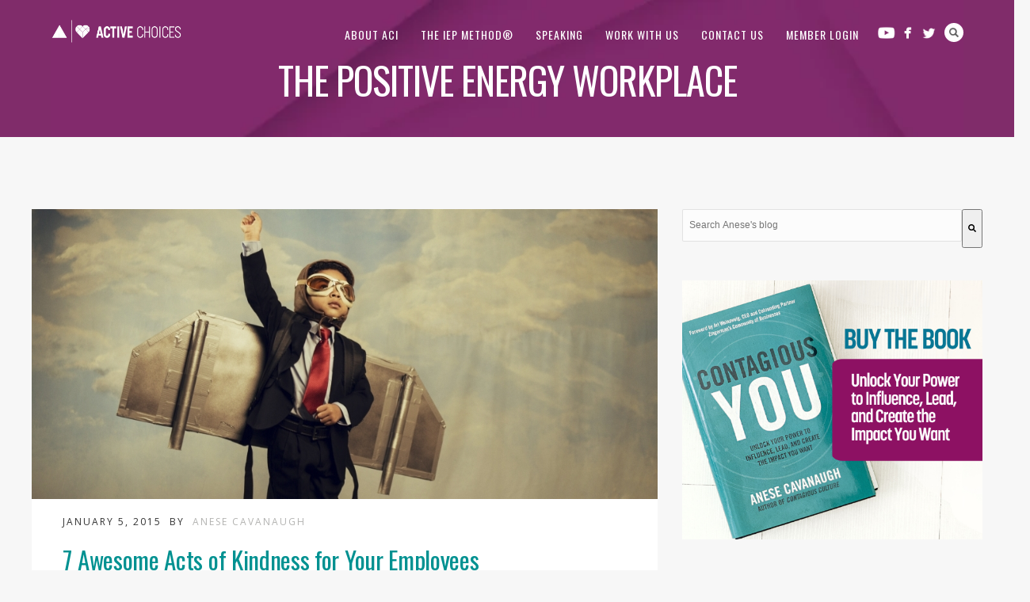

--- FILE ---
content_type: text/html; charset=UTF-8
request_url: https://blog.anesecavanaugh.com/7-awesome-acts-of-kindness-for-your-employees
body_size: 11312
content:
<!doctype html><!--[if lt IE 7]> <html class="no-js lt-ie9 lt-ie8 lt-ie7" lang="en-us" > <![endif]--><!--[if IE 7]>    <html class="no-js lt-ie9 lt-ie8" lang="en-us" >        <![endif]--><!--[if IE 8]>    <html class="no-js lt-ie9" lang="en-us" >               <![endif]--><!--[if gt IE 8]><!--><html class="no-js" lang="en-us"><!--<![endif]--><head>
    <meta charset="utf-8">
    <meta http-equiv="X-UA-Compatible" content="IE=edge,chrome=1">
    <meta name="author" content="Anese Cavanaugh">
    <meta name="description" content="Your employees work hard for--and with--you all year. Why not give them an extra boost as they head out for the holidays? A little goes a long way.">
    <meta name="generator" content="HubSpot">
    <title>7 Awesome Acts of Kindness for Your Employees</title>
    <link rel="shortcut icon" href="https://blog.anesecavanaugh.com/hs-fs/hub/452797/file-2170512348.ico">
    
<meta name="viewport" content="width=device-width, initial-scale=1">

    <script src="/hs/hsstatic/jquery-libs/static-1.1/jquery/jquery-1.7.1.js"></script>
<script>hsjQuery = window['jQuery'];</script>
    <meta property="og:description" content="Your employees work hard for--and with--you all year. Why not give them an extra boost as they head out for the holidays? A little goes a long way.">
    <meta property="og:title" content="7 Awesome Acts of Kindness for Your Employees">
    <meta name="twitter:description" content="Your employees work hard for--and with--you all year. Why not give them an extra boost as they head out for the holidays? A little goes a long way.">
    <meta name="twitter:title" content="7 Awesome Acts of Kindness for Your Employees">

    

    
    <style>
a.cta_button{-moz-box-sizing:content-box !important;-webkit-box-sizing:content-box !important;box-sizing:content-box !important;vertical-align:middle}.hs-breadcrumb-menu{list-style-type:none;margin:0px 0px 0px 0px;padding:0px 0px 0px 0px}.hs-breadcrumb-menu-item{float:left;padding:10px 0px 10px 10px}.hs-breadcrumb-menu-divider:before{content:'›';padding-left:10px}.hs-featured-image-link{border:0}.hs-featured-image{float:right;margin:0 0 20px 20px;max-width:50%}@media (max-width: 568px){.hs-featured-image{float:none;margin:0;width:100%;max-width:100%}}.hs-screen-reader-text{clip:rect(1px, 1px, 1px, 1px);height:1px;overflow:hidden;position:absolute !important;width:1px}
</style>

<link rel="stylesheet" href="/hs/hsstatic/BlogSocialSharingSupport/static-1.258/bundles/project.css">
<link rel="stylesheet" href="/hs/hsstatic/AsyncSupport/static-1.501/sass/comments_listing_asset.css">
<link rel="stylesheet" href="https://7052064.fs1.hubspotusercontent-na1.net/hubfs/7052064/hub_generated/module_assets/1/-2712622/1767723352478/module_search_input.min.css">

<style>
  #hs_cos_wrapper_module_1548034978962355 .hs-search-field__bar>form {}

#hs_cos_wrapper_module_1548034978962355 .hs-search-field__bar>form>label {}

#hs_cos_wrapper_module_1548034978962355 .hs-search-field__bar>form>.hs-search-field__input {}

#hs_cos_wrapper_module_1548034978962355 .hs-search-field__button {}

#hs_cos_wrapper_module_1548034978962355 .hs-search-field__button:hover,
#hs_cos_wrapper_module_1548034978962355 .hs-search-field__button:focus {}

#hs_cos_wrapper_module_1548034978962355 .hs-search-field__button:active {}

#hs_cos_wrapper_module_1548034978962355 .hs-search-field--open .hs-search-field__suggestions {}

#hs_cos_wrapper_module_1548034978962355 .hs-search-field--open .hs-search-field__suggestions a {}

#hs_cos_wrapper_module_1548034978962355 .hs-search-field--open .hs-search-field__suggestions a:hover {}

</style>

<link rel="stylesheet" href="/hs/hsstatic/AsyncSupport/static-1.501/sass/rss_post_listing.css">
<!-- Editor Styles -->
<style id="hs_editor_style" type="text/css">
#hs_cos_wrapper_module_14355629773362541  { display: block !important; margin-bottom: -8px !important; margin-top: -8px !important; padding-bottom: 7px !important; padding-left: 7px !important; padding-right: 23px !important; padding-top: 7px !important }
</style>
    
  <script data-search_input-config="config_module_1548034978962355" type="application/json">
  {
    "autosuggest_results_message": "Results for \u201C[[search_term]]\u201D",
    "autosuggest_no_results_message": "There are no autosuggest results for \u201C[[search_term]]\u201D",
    "sr_empty_search_field_message": "There are no suggestions because the search field is empty.",
    "sr_autosuggest_results_message": "There are currently [[number_of_results]] auto-suggested results for [[search_term]]. Navigate to the results list by pressing the down arrow key, or press return to search for all results.",
    "sr_search_field_aria_label": "This is a search field with an auto-suggest feature attached.",
    "sr_search_button_aria_label": "Search"
  }
  </script>

  <script id="hs-search-input__valid-content-types" type="application/json">
    [
      
        "SITE_PAGE",
      
        "LANDING_PAGE",
      
        "BLOG_POST",
      
        "LISTING_PAGE",
      
        "KNOWLEDGE_ARTICLE",
      
        "HS_CASE_STUDY"
      
    ]
  </script>


    
<!--  Added by GoogleAnalytics integration -->
<script>
var _hsp = window._hsp = window._hsp || [];
_hsp.push(['addPrivacyConsentListener', function(consent) { if (consent.allowed || (consent.categories && consent.categories.analytics)) {
  (function(i,s,o,g,r,a,m){i['GoogleAnalyticsObject']=r;i[r]=i[r]||function(){
  (i[r].q=i[r].q||[]).push(arguments)},i[r].l=1*new Date();a=s.createElement(o),
  m=s.getElementsByTagName(o)[0];a.async=1;a.src=g;m.parentNode.insertBefore(a,m)
})(window,document,'script','//www.google-analytics.com/analytics.js','ga');
  ga('create','UA-12905085-3','auto');
  ga('send','pageview');
}}]);
</script>

<!-- /Added by GoogleAnalytics integration -->


            <!-- Google Web Fonts -->
                <link href="http://fonts.googleapis.com/css?family=Lato:300,400,300italic,400italic" rel="stylesheet" type="text/css">
                <link href="http://fonts.googleapis.com/css?family=Montserrat:400,700" rel="stylesheet" type="text/css">

            <!-- Theme Foundation CSS Package -->
                <link href="//7052064.fs1.hubspotusercontent-na1.net/hubfs/7052064/hub_generated/template_assets/DEFAULT_ASSET/1767723264778/template_theme-foundation-v1-0.min.css" rel="stylesheet" type="text/css">
            

<link rel="amphtml" href="https://blog.anesecavanaugh.com/7-awesome-acts-of-kindness-for-your-employees?hs_amp=true">

<meta property="og:image" content="https://blog.anesecavanaugh.com/hs-fs/file-2457567771-jpg/Blog_Featured_Images/getty_163519316_9708849704500167_46590.jpg">
<meta property="og:image:width" content="970">
<meta property="og:image:height" content="450">

<meta name="twitter:image" content="https://blog.anesecavanaugh.com/hs-fs/file-2457567771-jpg/Blog_Featured_Images/getty_163519316_9708849704500167_46590.jpg">


<meta property="og:url" content="https://blog.anesecavanaugh.com/7-awesome-acts-of-kindness-for-your-employees">
<meta name="twitter:card" content="summary_large_image">

<link rel="canonical" href="https://blog.anesecavanaugh.com/7-awesome-acts-of-kindness-for-your-employees">

<meta property="og:type" content="article">
<link rel="alternate" type="application/rss+xml" href="https://blog.anesecavanaugh.com/rss.xml">
<meta name="twitter:domain" content="blog.anesecavanaugh.com">
<meta name="twitter:site" content="@AneseCavanaugh">
<script src="//platform.linkedin.com/in.js" type="text/javascript">
    lang: en_US
</script>

<meta http-equiv="content-language" content="en-us">
<link rel="stylesheet" href="//7052064.fs1.hubspotusercontent-na1.net/hubfs/7052064/hub_generated/template_assets/DEFAULT_ASSET/1767723259071/template_layout.min.css">


<link rel="stylesheet" href="https://blog.anesecavanaugh.com/hubfs/hub_generated/template_assets/1/3033825213/1741802325078/template_AneseCavanaugh-Jun2015-style.css">




</head>
<body class="blog   hs-content-id-2461459140 hs-blog-post hs-content-path-7-awesome-acts-of-kindness-for-your-employees hs-content-name-7-awesome-acts-of-kindness-for-your-employees hs-blog-name-anese-cavanaughs-blog hs-blog-id-1980598657" style="">
    <div class="header-container-wrapper">
    <div class="header-container container-fluid">

<div class="row-fluid-wrapper row-depth-1 row-number-1 ">
<div class="row-fluid ">
<div class="span12 widget-span widget-type-global_group " style="" data-widget-type="global_group" data-x="0" data-w="12">
<div class="" data-global-widget-path="generated_global_groups/3033825053.html"><div class="row-fluid-wrapper row-depth-1 row-number-1 ">
<div class="row-fluid ">
<div class="span12 widget-span widget-type-cell custom-header-group" style="" data-widget-type="cell" data-x="0" data-w="12">

<div class="row-fluid-wrapper row-depth-1 row-number-2 ">
<div class="row-fluid ">
<div class="span12 widget-span widget-type-cell page-center" style="" data-widget-type="cell" data-x="0" data-w="12">

<div class="row-fluid-wrapper row-depth-1 row-number-3 ">
<div class="row-fluid ">
<div class="span12 widget-span widget-type-cell custom-header-inner" style="" data-widget-type="cell" data-x="0" data-w="12">

<div class="row-fluid-wrapper row-depth-1 row-number-4 ">
<div class="row-fluid ">
<div class="span2 widget-span widget-type-linked_image custom-header-logo" style="" data-widget-type="linked_image" data-x="0" data-w="2">
<div class="cell-wrapper layout-widget-wrapper">
<span id="hs_cos_wrapper_module_14381014313683644" class="hs_cos_wrapper hs_cos_wrapper_widget hs_cos_wrapper_type_linked_image" style="" data-hs-cos-general-type="widget" data-hs-cos-type="linked_image"><a href="http://www.activechoices.com/" id="hs-link-module_14381014313683644" style="border-width:0px;border:0px;"><img src="https://blog.anesecavanaugh.com/hubfs/Active_choices_horiz_wh%20(1).png" class="hs-image-widget " style="max-width: 100%; height: auto;" alt="Active_choices_horiz_wh (1)" title="Active_choices_horiz_wh (1)"></a></span></div><!--end layout-widget-wrapper -->
</div><!--end widget-span -->
<div class="span8 widget-span widget-type-menu custom-menu-primary hidden-phone" style="" data-widget-type="menu" data-x="2" data-w="8">
<div class="cell-wrapper layout-widget-wrapper">
<span id="hs_cos_wrapper_module_13884994340213" class="hs_cos_wrapper hs_cos_wrapper_widget hs_cos_wrapper_type_menu" style="" data-hs-cos-general-type="widget" data-hs-cos-type="menu"><div id="hs_menu_wrapper_module_13884994340213" class="hs-menu-wrapper active-branch flyouts hs-menu-flow-horizontal" role="navigation" data-sitemap-name="AneseCavanaugh-Jun2015-Sitemap" data-menu-id="133565859343" aria-label="Navigation Menu">
 <ul role="menu">
  <li class="hs-menu-item hs-menu-depth-1 hs-item-has-children" role="none"><a href="https://activechoices.com/about/" aria-haspopup="true" aria-expanded="false" role="menuitem">ABOUT ACI</a>
   <ul role="menu" class="hs-menu-children-wrapper">
    <li class="hs-menu-item hs-menu-depth-2" role="none"><a href="https://activechoices.com/about/" role="menuitem">OUR COMPANY</a></li>
    <li class="hs-menu-item hs-menu-depth-2 hs-item-has-children" role="none"><a href="https://blog.anesecavanaugh.com/" role="menuitem">THOUGHT LEADERSHIP</a>
     <ul role="menu" class="hs-menu-children-wrapper">
      <li class="hs-menu-item hs-menu-depth-3" role="none"><a href="https://blog.anesecavanaugh.com/" role="menuitem">CULTURE &amp; ENERGY INSIGHTS</a></li>
      <li class="hs-menu-item hs-menu-depth-3" role="none"><a href="https://activechoices.com/media/" role="menuitem">ACI IN THE MEDIA</a></li>
     </ul></li>
    <li class="hs-menu-item hs-menu-depth-2" role="none"><a href="https://activechoices.com/about/clients/" role="menuitem">CLIENTS &amp; TESTIMONIALS</a></li>
    <li class="hs-menu-item hs-menu-depth-2" role="none"><a href="https://activechoices.com/events" role="menuitem">OUR NEXT LIVE EVENT</a></li>
   </ul></li>
  <li class="hs-menu-item hs-menu-depth-1 hs-item-has-children" role="none"><a href="https://activechoices.com/iepmethod/" aria-haspopup="true" aria-expanded="false" role="menuitem">THE IEP METHOD®</a>
   <ul role="menu" class="hs-menu-children-wrapper">
    <li class="hs-menu-item hs-menu-depth-2" role="none"><a href="https://activechoices.com/iepmethod/" role="menuitem">IEP METHODOLOGY</a></li>
    <li class="hs-menu-item hs-menu-depth-2 hs-item-has-children" role="none"><a href="https://activechoices.com/work-with-us/#training" role="menuitem">IEP METHOD® TRAINING</a>
     <ul role="menu" class="hs-menu-children-wrapper">
      <li class="hs-menu-item hs-menu-depth-3" role="none"><a href="https://activechoices.com/introtoiep/" role="menuitem">INTRO TO THE IEP METHOD®</a></li>
      <li class="hs-menu-item hs-menu-depth-3" role="none"><a href="https://activechoices.com/iep-fundamentals-pewi/" role="menuitem">IEP METHOD® FUNDAMENTALS</a></li>
      <li class="hs-menu-item hs-menu-depth-3" role="none"><a href="https://activechoices.com/iep-performance-immersion/" role="menuitem">IEP METHOD® IMMERSION</a></li>
     </ul></li>
   </ul></li>
  <li class="hs-menu-item hs-menu-depth-1 hs-item-has-children" role="none"><a href="https://activechoices.com/speaking/" aria-haspopup="true" aria-expanded="false" role="menuitem">SPEAKING</a>
   <ul role="menu" class="hs-menu-children-wrapper">
    <li class="hs-menu-item hs-menu-depth-2" role="none"><a href="https://activechoices.com/speaking/" role="menuitem">KEYNOTE SPEAKING</a></li>
    <li class="hs-menu-item hs-menu-depth-2 hs-item-has-children" role="none"><a href="https://activechoices.com/writing/" role="menuitem">BOOKS &amp; GUIDES</a>
     <ul role="menu" class="hs-menu-children-wrapper">
      <li class="hs-menu-item hs-menu-depth-3" role="none"><a href="https://activechoices.com/contagious-you/" role="menuitem">CONTAGIOUS YOU</a></li>
      <li class="hs-menu-item hs-menu-depth-3" role="none"><a href="https://activechoices.com/contagious-culture/" role="menuitem">CONTAGIOUS CULTURE</a></li>
      <li class="hs-menu-item hs-menu-depth-3" role="none"><a href="https://activechoices.com/lywb" role="menuitem">THE LEADER YOU WILL BE</a></li>
      <li class="hs-menu-item hs-menu-depth-3" role="none"><a href="https://activechoices.com/writing/#survivalguide" role="menuitem">IEP SURVIVAL GUIDE</a></li>
     </ul></li>
    <li class="hs-menu-item hs-menu-depth-2" role="none"><a href="https://activechoices.com/contact/press-kit/" role="menuitem">PRESS KIT</a></li>
   </ul></li>
  <li class="hs-menu-item hs-menu-depth-1 hs-item-has-children" role="none"><a href="https://activechoices.com/work-with-us/" aria-haspopup="true" aria-expanded="false" role="menuitem">WORK WITH US</a>
   <ul role="menu" class="hs-menu-children-wrapper">
    <li class="hs-menu-item hs-menu-depth-2" role="none"><a href="https://activechoices.com/consulting/" role="menuitem">PRIVATE WORK WITH ANESE</a></li>
    <li class="hs-menu-item hs-menu-depth-2" role="none"><a href="https://activechoices.com/speaking/" role="menuitem">KEYNOTES &amp; WORKSHOPS</a></li>
    <li class="hs-menu-item hs-menu-depth-2" role="none"><a href="https://activechoices.com/work-with-us/#training" role="menuitem">IEP METHOD® TRAINING</a></li>
    <li class="hs-menu-item hs-menu-depth-2" role="none"><a href="https://activechoices.com/memberships/" role="menuitem">MEMBERSHIPS</a></li>
   </ul></li>
  <li class="hs-menu-item hs-menu-depth-1" role="none"><a href="https://activechoices.com/contact/" role="menuitem">CONTACT US</a></li>
  <li class="hs-menu-item hs-menu-depth-1" role="none"><a href="community.activechoices.com" role="menuitem">MEMBER LOGIN</a></li>
 </ul>
</div></span></div><!--end layout-widget-wrapper -->
</div><!--end widget-span -->
<div class="span2 widget-span widget-type-raw_html custom-social-icon-search" style="" data-widget-type="raw_html" data-x="10" data-w="2">
<div class="cell-wrapper layout-widget-wrapper">
<span id="hs_cos_wrapper_module_143530641702617130" class="hs_cos_wrapper hs_cos_wrapper_widget hs_cos_wrapper_type_raw_html" style="" data-hs-cos-general-type="widget" data-hs-cos-type="raw_html"><div class="header-search">
<a class="header-search-btn search-visible" href="#">Search</a>
<div class="search-wrapper">
<!--<form action="http://www.learcodesign.com/ac_proto_site" class="searchform" method="get" role="search">
<input type="text" placeholder="Search" class="search-input placeholder" name="s">
</form>-->
</div>
</div>
<div class="social-profiles"><ul class="social-icons">
<li><a title="Anese on YouTube" target="_blank" href="http://www.youtube.com/anesecavanaugh">
<div><img alt="Follow Anese on YouTube" src="https://blog.anesecavanaugh.com/hubfs/Images/youtube_2.png"></div>
</a>
</li>
<li><a title="IEP Facebook Page" target="_blank" href="https://www.facebook.com/IEPMethod">
<div><img alt="Follow IEP Method on Facebook" src="https://blog.anesecavanaugh.com/hubfs/Images/facebook.png">
</div></a>
</li>
<li><a title="Anese on Twitter" target="_blank" href="https://twitter.com/anesecavanaugh">
<div>
<img alt="Follow Anese on Twitter" src="https://blog.anesecavanaugh.com/hubfs/Images/twitter.png">
</div></a>
</li>
</ul></div></span>
</div><!--end layout-widget-wrapper -->
</div><!--end widget-span -->
</div><!--end row-->
</div><!--end row-wrapper -->

</div><!--end widget-span -->
</div><!--end row-->
</div><!--end row-wrapper -->

</div><!--end widget-span -->
</div><!--end row-->
</div><!--end row-wrapper -->

</div><!--end widget-span -->
</div><!--end row-->
</div><!--end row-wrapper -->
</div>
</div><!--end widget-span -->
</div><!--end row-->
</div><!--end row-wrapper -->

<div class="row-fluid-wrapper row-depth-1 row-number-2 ">
<div class="row-fluid ">
<div class="span12 widget-span widget-type-cell custom-section-header" style="" data-widget-type="cell" data-x="0" data-w="12">

<div class="row-fluid-wrapper row-depth-1 row-number-3 ">
<div class="row-fluid ">
<div class="span12 widget-span widget-type-cell page-center" style="" data-widget-type="cell" data-x="0" data-w="12">

<div class="row-fluid-wrapper row-depth-1 row-number-4 ">
<div class="row-fluid ">
<div class="span12 widget-span widget-type-raw_jinja hs-blog-header" style="" data-widget-type="raw_jinja" data-x="0" data-w="12">
<h1>The Positive Energy Workplace</h1></div><!--end widget-span -->

</div><!--end row-->
</div><!--end row-wrapper -->

</div><!--end widget-span -->
</div><!--end row-->
</div><!--end row-wrapper -->

</div><!--end widget-span -->
</div><!--end row-->
</div><!--end row-wrapper -->

    </div><!--end header -->
</div><!--end header wrapper -->

<div class="body-container-wrapper">
    <div class="body-container container-fluid">

<div class="row-fluid-wrapper row-depth-1 row-number-1 ">
<div class="row-fluid ">
<div class="span12 widget-span widget-type-rich_text " style="" data-widget-type="rich_text" data-x="0" data-w="12">
<div class="cell-wrapper layout-widget-wrapper">
<span id="hs_cos_wrapper_module_1438711062199753" class="hs_cos_wrapper hs_cos_wrapper_widget hs_cos_wrapper_type_rich_text" style="" data-hs-cos-general-type="widget" data-hs-cos-type="rich_text"></span>
</div><!--end layout-widget-wrapper -->
</div><!--end widget-span -->
</div><!--end row-->
</div><!--end row-wrapper -->

<div class="row-fluid-wrapper row-depth-1 row-number-2 ">
<div class="row-fluid ">
<div class="span12 widget-span widget-type-cell page-center content-wrapper" style="" data-widget-type="cell" data-x="0" data-w="12">

<div class="row-fluid-wrapper row-depth-1 row-number-3 ">
<div class="row-fluid ">
<div class="span8 widget-span widget-type-cell blog-content" style="" data-widget-type="cell" data-x="0" data-w="8">

<div class="row-fluid-wrapper row-depth-1 row-number-4 ">
<div class="row-fluid ">
<div class="span12 widget-span widget-type-blog_content " style="" data-widget-type="blog_content" data-x="0" data-w="12">
<div class="blog-section">
    <div class="blog-post-wrapper cell-wrapper">
    
        <div class="hs-featured-image-wrapper">
        <img src="https://blog.anesecavanaugh.com/hs-fs/file-2457567771-jpg/Blog_Featured_Images/getty_163519316_9708849704500167_46590.jpg" class="hs-featured-image" style="width:100%;max-width:100%;height:auto;">
        </div>
    
        <div class="section post-header">
            <div class="post-info top">January 5, 2015
                <span id="hubspot-author_data" class="hubspot-editable" data-hubspot-form-id="author_data" data-hubspot-name="Blog Author">
                    <span class="hs-author-label"> &nbsp;by</span>
                    
                        <a class="author-link" href="https://blog.anesecavanaugh.com/author/anese-cavanaugh">Anese Cavanaugh</a>
                        
                        
                        
                    
                </span>
            </div>
            <h1><span id="hs_cos_wrapper_name" class="hs_cos_wrapper hs_cos_wrapper_meta_field hs_cos_wrapper_type_text" style="" data-hs-cos-general-type="meta_field" data-hs-cos-type="text">7 Awesome Acts of Kindness for Your Employees</span></h1>
        </div>

        <div class="section post-body">
            <span id="hs_cos_wrapper_post_body" class="hs_cos_wrapper hs_cos_wrapper_meta_field hs_cos_wrapper_type_rich_text" style="" data-hs-cos-general-type="meta_field" data-hs-cos-type="rich_text"><p>&nbsp;</p>
<p>It's been a big year and&nbsp;your employees worked hard, so why not send them into the new year with an extra boost? They'll come back ready to roll and more inspired than ever. Here are 7 things you can do this week to love them up and send them off.</p>
<!--more-->
<p>1.&nbsp;<strong>Don't let them come into the office this week.&nbsp;</strong>Often, there's just no reason for them to come in. Unless there's something they just simply have to do and are wickedly inspired by, keep them out of the office this week.</p>
<p>2.&nbsp;<strong>Keep them off email and office text.&nbsp;</strong>The only text they should be getting from you this week is one that says,&nbsp;<em>"</em>Thank you, you rock, have an amazing holiday. Can't wait to pick things back up next year."</p>
<p>3.&nbsp;<strong>Before they head out, take a moment to&nbsp;<em>see</em>&nbsp;them</strong>. Yes, really&nbsp;<em>see</em>&nbsp;them. Your employees do a ton of things for you and your company, but who are they? Take a moment to acknowledge who they are and how they show up. Brave, committed, graceful, inspiring, generous, kind... what do you see in them? Say it.</p>
<p>4.&nbsp;<strong>Surprise them.</strong>&nbsp;What's something you've been thinking you'd like to do for your team but just haven't had the time, energy, or resources to make happen? Make it happen, and let them know.</p>
<p>5.&nbsp;<strong>Make a list and check it twice.&nbsp;</strong>Those things your employee did this year that he or she doesn't think you noticed? I'm talking the little things, not just the big. Make a list (big or small) and reflect it back. You're "busy,"&nbsp;but I know you're also watching. Speak to it. (And if this one's hard for you, Awesome, you have a new place to focus in <a href="/from-anese/are-you-the-weakest-link-3-ways-to-hold-your-space-in-leadership">leadership</a> this next year.)</p>
<p>6.&nbsp;<strong>Share the "Container."&nbsp;</strong>What possibilities do you see for this person next year? Who do you see him or her becoming? What's one stretch goal you'd love to see this person set? The size of the "container" you hold for the people you lead helps influence who they can and will become (and is also a huge reflection of your leadership).</p>
<p>7.&nbsp;<strong>Love 'em.</strong>&nbsp;It's that simple. Even if you do none of the above, send out an extra bit of love to your people. You don't even have to tell them (though that's a nice touch)--they'll feel it.</p>
<p>A little bit goes a long way when it comes to nurturing, seeing, and feeding your team, especially at the end of the year. How you show up with them, what you share, what you intend, and how you send them out of 2014 can make the difference between people sludging back after the holiday or coming in bright eyed, bushy tailed, boots on, and ready to roll. Go big.&nbsp;</p>
<p><em>// This article first appeared on December 22, 2014 on <a href="http://www.inc.com/anese-cavanaugh/7-things-you-can-do-this-week-to-give-your-employees-a-very-happy-holiday-amp-an.html" target="_blank" rel="noopener">Inc.com</a></em></p>
<p><em>// Image credit: Getty Images.</em></p>
<p><em><!--HubSpot Call-to-Action Code --><span class="hs-cta-wrapper" id="hs-cta-wrapper-b591036e-4d44-46ea-95d7-c769b6ad68dd"><span class="hs-cta-node hs-cta-b591036e-4d44-46ea-95d7-c769b6ad68dd" id="hs-cta-b591036e-4d44-46ea-95d7-c769b6ad68dd"><!--[if lte IE 8]><div id="hs-cta-ie-element"></div><![endif]--><a href="https://hubspot-cta-redirect-na2-prod.s3.amazonaws.com/cta/redirect/452797/b591036e-4d44-46ea-95d7-c769b6ad68dd" target="_blank" rel="noopener"><img class="hs-cta-img" id="hs-cta-img-b591036e-4d44-46ea-95d7-c769b6ad68dd" style="border-width:0px;" src="https://hubspot-no-cache-na2-prod.s3.amazonaws.com/cta/default/452797/b591036e-4d44-46ea-95d7-c769b6ad68dd.png" alt="Download Your Guide to Creating Presence"></a></span><script charset="utf-8" src="/hs/cta/cta/current.js"></script><script type="text/javascript"> hbspt.cta._relativeUrls=true;hbspt.cta.load(452797, 'b591036e-4d44-46ea-95d7-c769b6ad68dd', {"useNewLoader":"true","region":"na2"}); </script></span><!-- end HubSpot Call-to-Action Code --> </em></p></span>
        </div>
        
             <div class="post-info bottom">
             <span id="hubspot-topic_data"> in
                
                    <a class="topic-link" href="https://blog.anesecavanaugh.com/topic/engagement">Engagement</a>/
                
                    <a class="topic-link" href="https://blog.anesecavanaugh.com/topic/leadership-tips">Leadership Tips</a>/
                
                    <a class="topic-link" href="https://blog.anesecavanaugh.com/topic/organizational-culture">Organizational Culture</a>
                
             </span>
             </div>
        
        <span id="hs_cos_wrapper_blog_social_sharing" class="hs_cos_wrapper hs_cos_wrapper_widget hs_cos_wrapper_type_blog_social_sharing" style="" data-hs-cos-general-type="widget" data-hs-cos-type="blog_social_sharing">
<div class="hs-blog-social-share">
    <ul class="hs-blog-social-share-list">
        
        <li class="hs-blog-social-share-item hs-blog-social-share-item-twitter">
            <!-- Twitter social share -->
            <a href="https://twitter.com/share" class="twitter-share-button" data-lang="en" data-url="https://blog.anesecavanaugh.com/7-awesome-acts-of-kindness-for-your-employees" data-size="medium" data-text="7 Awesome Acts of Kindness for Your Employees">Tweet</a>
        </li>
        

        
        <li class="hs-blog-social-share-item hs-blog-social-share-item-linkedin">
            <!-- LinkedIn social share -->
            <script type="IN/Share" data-url="https://blog.anesecavanaugh.com/7-awesome-acts-of-kindness-for-your-employees" data-showzero="true" data-counter="right"></script>
        </li>
        

        
        <li class="hs-blog-social-share-item hs-blog-social-share-item-facebook">
            <!-- Facebook share -->
            <div class="fb-share-button" data-href="https://blog.anesecavanaugh.com/7-awesome-acts-of-kindness-for-your-employees" data-layout="button_count"></div>
        </li>
        
    </ul>
 </div>

</span>

    </div>
</div>


<!-- Optional: Blog Author Bio Box -->





</div>

</div><!--end row-->
</div><!--end row-wrapper -->

<div class="row-fluid-wrapper row-depth-1 row-number-5 ">
<div class="row-fluid ">
<div class="span12 widget-span widget-type-cta " style="text-align: center" data-widget-type="cta" data-x="0" data-w="12">
<div class="cell-wrapper layout-widget-wrapper">
<span id="hs_cos_wrapper_module_14380535870731795" class="hs_cos_wrapper hs_cos_wrapper_widget hs_cos_wrapper_type_cta" style="" data-hs-cos-general-type="widget" data-hs-cos-type="cta"></span></div><!--end layout-widget-wrapper -->
</div><!--end widget-span -->
</div><!--end row-->
</div><!--end row-wrapper -->

<div class="row-fluid-wrapper row-depth-1 row-number-6 ">
<div class="row-fluid ">
<div class="span12 widget-span widget-type-blog_comments comment-reply-title" style="" data-widget-type="blog_comments" data-x="0" data-w="12">
<div class="cell-wrapper layout-widget-wrapper">
<span id="hs_cos_wrapper_blog_comments" class="hs_cos_wrapper hs_cos_wrapper_widget hs_cos_wrapper_type_blog_comments" style="" data-hs-cos-general-type="widget" data-hs-cos-type="blog_comments">
<div class="section post-footer">
    <div id="comments-listing" class="new-comments"></div>
    
</div>

</span></div><!--end layout-widget-wrapper -->
</div><!--end widget-span -->
</div><!--end row-->
</div><!--end row-wrapper -->

</div><!--end widget-span -->
<div class="span4 widget-span widget-type-cell blog-sidebar" style="" data-widget-type="cell" data-x="8" data-w="4">

<div class="row-fluid-wrapper row-depth-1 row-number-7 ">
<div class="row-fluid ">
<div class="span12 widget-span widget-type-custom_widget " style="" data-widget-type="custom_widget" data-x="0" data-w="12">
<div id="hs_cos_wrapper_module_1548034978962355" class="hs_cos_wrapper hs_cos_wrapper_widget hs_cos_wrapper_type_module" style="" data-hs-cos-general-type="widget" data-hs-cos-type="module">












  












<div class="hs-search-field">
    <div class="hs-search-field__bar hs-search-field__bar--button-inline  ">
      <form data-hs-do-not-collect="true" class="hs-search-field__form" action="/hs-search-results">

        <label class="hs-search-field__label show-for-sr" for="module_1548034978962355-input">This is a search field with an auto-suggest feature attached.</label>

        <input role="combobox" aria-expanded="false" aria-controls="autocomplete-results" aria-label="This is a search field with an auto-suggest feature attached." type="search" class="hs-search-field__input" id="module_1548034978962355-input" name="q" autocomplete="off" aria-autocomplete="list" placeholder="Search Anese's blog">

        
          
            <input type="hidden" name="type" value="SITE_PAGE">
          
        
          
        
          
            <input type="hidden" name="type" value="BLOG_POST">
          
        
          
            <input type="hidden" name="type" value="LISTING_PAGE">
          
        
          
        
          
        

        

        <button class="hs-search-field__button " aria-label="Search">
          <span id="hs_cos_wrapper_module_1548034978962355_" class="hs_cos_wrapper hs_cos_wrapper_widget hs_cos_wrapper_type_icon" style="" data-hs-cos-general-type="widget" data-hs-cos-type="icon"><svg version="1.0" xmlns="http://www.w3.org/2000/svg" viewbox="0 0 512 512" aria-hidden="true"><g id="search1_layer"><path d="M505 442.7L405.3 343c-4.5-4.5-10.6-7-17-7H372c27.6-35.3 44-79.7 44-128C416 93.1 322.9 0 208 0S0 93.1 0 208s93.1 208 208 208c48.3 0 92.7-16.4 128-44v16.3c0 6.4 2.5 12.5 7 17l99.7 99.7c9.4 9.4 24.6 9.4 33.9 0l28.3-28.3c9.4-9.4 9.4-24.6.1-34zM208 336c-70.7 0-128-57.2-128-128 0-70.7 57.2-128 128-128 70.7 0 128 57.2 128 128 0 70.7-57.2 128-128 128z" /></g></svg></span>
           </button>
        <div class="hs-search-field__suggestions-container ">
          <ul id="autocomplete-results" role="listbox" aria-label="term" class="hs-search-field__suggestions">
            
              <li role="option" tabindex="-1" aria-posinset="1" aria-setsize="0" class="results-for show-for-sr">There are no suggestions because the search field is empty.</li>
            
          </ul>
        </div>
      </form>
    </div>
    <div id="sr-messenger" class="hs-search-sr-message-container show-for-sr" role="status" aria-live="polite" aria-atomic="true">
    </div>
</div>

</div>

</div><!--end widget-span -->
</div><!--end row-->
</div><!--end row-wrapper -->

<div class="row-fluid-wrapper row-depth-1 row-number-8 ">
<div class="row-fluid ">
<div class="span12 widget-span widget-type-custom_widget " style="" data-widget-type="custom_widget" data-x="0" data-w="12">
<div id="hs_cos_wrapper_module_171347061078982" class="hs_cos_wrapper hs_cos_wrapper_widget hs_cos_wrapper_type_module widget-type-cta" style="" data-hs-cos-general-type="widget" data-hs-cos-type="module"><span id="hs_cos_wrapper_module_171347061078982_" class="hs_cos_wrapper hs_cos_wrapper_widget hs_cos_wrapper_type_cta" style="" data-hs-cos-general-type="widget" data-hs-cos-type="cta"><!--HubSpot Call-to-Action Code --><span class="hs-cta-wrapper" id="hs-cta-wrapper-f83d8d6d-5576-4708-bcaf-2ec8b77bcfcd"><span class="hs-cta-node hs-cta-f83d8d6d-5576-4708-bcaf-2ec8b77bcfcd" id="hs-cta-f83d8d6d-5576-4708-bcaf-2ec8b77bcfcd"><!--[if lte IE 8]><div id="hs-cta-ie-element"></div><![endif]--><a href="https://hubspot-cta-redirect-na2-prod.s3.amazonaws.com/cta/redirect/452797/f83d8d6d-5576-4708-bcaf-2ec8b77bcfcd" target="_blank" rel="noopener"><img class="hs-cta-img" id="hs-cta-img-f83d8d6d-5576-4708-bcaf-2ec8b77bcfcd" style="border-width:0px;" src="https://hubspot-no-cache-na2-prod.s3.amazonaws.com/cta/default/452797/f83d8d6d-5576-4708-bcaf-2ec8b77bcfcd.png" alt="New call-to-action"></a></span><script charset="utf-8" src="/hs/cta/cta/current.js"></script><script type="text/javascript"> hbspt.cta._relativeUrls=true;hbspt.cta.load(452797, 'f83d8d6d-5576-4708-bcaf-2ec8b77bcfcd', {"useNewLoader":"true","region":"na2"}); </script></span><!-- end HubSpot Call-to-Action Code --></span></div>

</div><!--end widget-span -->
</div><!--end row-->
</div><!--end row-wrapper -->

<div class="row-fluid-wrapper row-depth-1 row-number-9 ">
<div class="row-fluid ">
<div class="span12 widget-span widget-type-custom_widget " style="" data-widget-type="custom_widget" data-x="0" data-w="12">
<div id="hs_cos_wrapper_module_171347058353273" class="hs_cos_wrapper hs_cos_wrapper_widget hs_cos_wrapper_type_module widget-type-cta" style="" data-hs-cos-general-type="widget" data-hs-cos-type="module"><span id="hs_cos_wrapper_module_171347058353273_" class="hs_cos_wrapper hs_cos_wrapper_widget hs_cos_wrapper_type_cta" style="" data-hs-cos-general-type="widget" data-hs-cos-type="cta"><!--HubSpot Call-to-Action Code --><span class="hs-cta-wrapper" id="hs-cta-wrapper-45eae909-004c-4ac2-9771-5bebd70847cb"><span class="hs-cta-node hs-cta-45eae909-004c-4ac2-9771-5bebd70847cb" id="hs-cta-45eae909-004c-4ac2-9771-5bebd70847cb"><!--[if lte IE 8]><div id="hs-cta-ie-element"></div><![endif]--><a href="https://hubspot-cta-redirect-na2-prod.s3.amazonaws.com/cta/redirect/452797/45eae909-004c-4ac2-9771-5bebd70847cb" target="_blank" rel="noopener"><img class="hs-cta-img" id="hs-cta-img-45eae909-004c-4ac2-9771-5bebd70847cb" style="border-width:0px;" src="https://hubspot-no-cache-na2-prod.s3.amazonaws.com/cta/default/452797/45eae909-004c-4ac2-9771-5bebd70847cb.png" alt="New call-to-action"></a></span><script charset="utf-8" src="/hs/cta/cta/current.js"></script><script type="text/javascript"> hbspt.cta._relativeUrls=true;hbspt.cta.load(452797, '45eae909-004c-4ac2-9771-5bebd70847cb', {"useNewLoader":"true","region":"na2"}); </script></span><!-- end HubSpot Call-to-Action Code --></span></div>

</div><!--end widget-span -->
</div><!--end row-->
</div><!--end row-wrapper -->

<div class="row-fluid-wrapper row-depth-1 row-number-10 ">
<div class="row-fluid ">
<div class="span12 widget-span widget-type-cta " style="" data-widget-type="cta" data-x="0" data-w="12">
<div class="cell-wrapper layout-widget-wrapper">
<span id="hs_cos_wrapper_module_1580334595352126" class="hs_cos_wrapper hs_cos_wrapper_widget hs_cos_wrapper_type_cta" style="" data-hs-cos-general-type="widget" data-hs-cos-type="cta"><!--HubSpot Call-to-Action Code --><span class="hs-cta-wrapper" id="hs-cta-wrapper-a51bdc82-017e-4981-bf72-8b8ae67be943"><span class="hs-cta-node hs-cta-a51bdc82-017e-4981-bf72-8b8ae67be943" id="hs-cta-a51bdc82-017e-4981-bf72-8b8ae67be943"><!--[if lte IE 8]><div id="hs-cta-ie-element"></div><![endif]--><a href="https://hubspot-cta-redirect-na2-prod.s3.amazonaws.com/cta/redirect/452797/a51bdc82-017e-4981-bf72-8b8ae67be943" target="_blank" rel="noopener"><img class="hs-cta-img" id="hs-cta-img-a51bdc82-017e-4981-bf72-8b8ae67be943" style="border-width:0px;" src="https://hubspot-no-cache-na2-prod.s3.amazonaws.com/cta/default/452797/a51bdc82-017e-4981-bf72-8b8ae67be943.png" alt="New call-to-action"></a></span><script charset="utf-8" src="/hs/cta/cta/current.js"></script><script type="text/javascript"> hbspt.cta._relativeUrls=true;hbspt.cta.load(452797, 'a51bdc82-017e-4981-bf72-8b8ae67be943', {"useNewLoader":"true","region":"na2"}); </script></span><!-- end HubSpot Call-to-Action Code --></span></div><!--end layout-widget-wrapper -->
</div><!--end widget-span -->
</div><!--end row-->
</div><!--end row-wrapper -->

<div class="row-fluid-wrapper row-depth-1 row-number-11 ">
<div class="row-fluid ">
<div class="span12 widget-span widget-type-post_listing " style="" data-widget-type="post_listing" data-x="0" data-w="12">
<div class="cell-wrapper layout-widget-wrapper">
<span id="hs_cos_wrapper_top_posts" class="hs_cos_wrapper hs_cos_wrapper_widget hs_cos_wrapper_type_post_listing" style="" data-hs-cos-general-type="widget" data-hs-cos-type="post_listing"><div class="block">
  <h3>Recent Posts</h3>
  <div class="widget-module">
    <ul class="hs-hash-1414756461-1767757208633">
    </ul>
  </div>
</div>
</span></div><!--end layout-widget-wrapper -->
</div><!--end widget-span -->
</div><!--end row-->
</div><!--end row-wrapper -->

<div class="row-fluid-wrapper row-depth-1 row-number-12 ">
<div class="row-fluid ">
<div class="span12 widget-span widget-type-post_filter " style="" data-widget-type="post_filter" data-x="0" data-w="12">
<div class="cell-wrapper layout-widget-wrapper">
<span id="hs_cos_wrapper_post_filter" class="hs_cos_wrapper hs_cos_wrapper_widget hs_cos_wrapper_type_post_filter" style="" data-hs-cos-general-type="widget" data-hs-cos-type="post_filter"><div class="block">
  <h3>Posts by Topic</h3>
  <div class="widget-module">
    <ul>
      
        <li>
          <a href="https://blog.anesecavanaugh.com/topic/leadership-tips">Leadership Tips <span class="filter-link-count" dir="ltr">(129)</span></a>
        </li>
      
        <li>
          <a href="https://blog.anesecavanaugh.com/topic/from-anese">from Anese <span class="filter-link-count" dir="ltr">(110)</span></a>
        </li>
      
        <li>
          <a href="https://blog.anesecavanaugh.com/topic/energy-leadership">Energy Leadership <span class="filter-link-count" dir="ltr">(86)</span></a>
        </li>
      
        <li>
          <a href="https://blog.anesecavanaugh.com/topic/showing-up-iep-method">Showing Up, IEP Method <span class="filter-link-count" dir="ltr">(63)</span></a>
        </li>
      
        <li>
          <a href="https://blog.anesecavanaugh.com/topic/iep-method">IEP Method <span class="filter-link-count" dir="ltr">(57)</span></a>
        </li>
      
        <li style="display:none;">
          <a href="https://blog.anesecavanaugh.com/topic/self-awareness">Self-Awareness <span class="filter-link-count" dir="ltr">(57)</span></a>
        </li>
      
        <li style="display:none;">
          <a href="https://blog.anesecavanaugh.com/topic/effective-leadership">Effective Leadership <span class="filter-link-count" dir="ltr">(55)</span></a>
        </li>
      
        <li style="display:none;">
          <a href="https://blog.anesecavanaugh.com/topic/inccom-column">Inc.com Column <span class="filter-link-count" dir="ltr">(49)</span></a>
        </li>
      
        <li style="display:none;">
          <a href="https://blog.anesecavanaugh.com/topic/authenticity">Authenticity <span class="filter-link-count" dir="ltr">(42)</span></a>
        </li>
      
        <li style="display:none;">
          <a href="https://blog.anesecavanaugh.com/topic/engagement">Engagement <span class="filter-link-count" dir="ltr">(37)</span></a>
        </li>
      
        <li style="display:none;">
          <a href="https://blog.anesecavanaugh.com/topic/collaboration">Collaboration <span class="filter-link-count" dir="ltr">(36)</span></a>
        </li>
      
        <li style="display:none;">
          <a href="https://blog.anesecavanaugh.com/topic/anese-cavanaugh">Anese Cavanaugh <span class="filter-link-count" dir="ltr">(34)</span></a>
        </li>
      
        <li style="display:none;">
          <a href="https://blog.anesecavanaugh.com/topic/leadership-presence">Leadership Presence <span class="filter-link-count" dir="ltr">(33)</span></a>
        </li>
      
        <li style="display:none;">
          <a href="https://blog.anesecavanaugh.com/topic/organizational-culture">Organizational Culture <span class="filter-link-count" dir="ltr">(32)</span></a>
        </li>
      
        <li style="display:none;">
          <a href="https://blog.anesecavanaugh.com/topic/cultural-health">Cultural Health <span class="filter-link-count" dir="ltr">(19)</span></a>
        </li>
      
        <li style="display:none;">
          <a href="https://blog.anesecavanaugh.com/topic/stress-overwhelm-and-burnout">Stress, Overwhelm and Burnout <span class="filter-link-count" dir="ltr">(19)</span></a>
        </li>
      
        <li style="display:none;">
          <a href="https://blog.anesecavanaugh.com/topic/work-life-balance">Work-Life Balance <span class="filter-link-count" dir="ltr">(18)</span></a>
        </li>
      
        <li style="display:none;">
          <a href="https://blog.anesecavanaugh.com/topic/leadership">leadership <span class="filter-link-count" dir="ltr">(15)</span></a>
        </li>
      
        <li style="display:none;">
          <a href="https://blog.anesecavanaugh.com/topic/creativity">Creativity <span class="filter-link-count" dir="ltr">(14)</span></a>
        </li>
      
        <li style="display:none;">
          <a href="https://blog.anesecavanaugh.com/topic/contagious">Contagious <span class="filter-link-count" dir="ltr">(10)</span></a>
        </li>
      
        <li style="display:none;">
          <a href="https://blog.anesecavanaugh.com/topic/books">Books <span class="filter-link-count" dir="ltr">(9)</span></a>
        </li>
      
        <li style="display:none;">
          <a href="https://blog.anesecavanaugh.com/topic/navigating-change">Navigating Change <span class="filter-link-count" dir="ltr">(7)</span></a>
        </li>
      
        <li style="display:none;">
          <a href="https://blog.anesecavanaugh.com/topic/virtual-presence">Virtual Presence <span class="filter-link-count" dir="ltr">(7)</span></a>
        </li>
      
        <li style="display:none;">
          <a href="https://blog.anesecavanaugh.com/topic/feedback">Feedback <span class="filter-link-count" dir="ltr">(6)</span></a>
        </li>
      
        <li style="display:none;">
          <a href="https://blog.anesecavanaugh.com/topic/team-work">Team Work <span class="filter-link-count" dir="ltr">(5)</span></a>
        </li>
      
        <li style="display:none;">
          <a href="https://blog.anesecavanaugh.com/topic/events">Events <span class="filter-link-count" dir="ltr">(4)</span></a>
        </li>
      
        <li style="display:none;">
          <a href="https://blog.anesecavanaugh.com/topic/positive-energy-workplace-initiative">Positive Energy Workplace Initiative™ <span class="filter-link-count" dir="ltr">(4)</span></a>
        </li>
      
        <li style="display:none;">
          <a href="https://blog.anesecavanaugh.com/topic/presence">Presence <span class="filter-link-count" dir="ltr">(4)</span></a>
        </li>
      
        <li style="display:none;">
          <a href="https://blog.anesecavanaugh.com/topic/bootist">Bootist <span class="filter-link-count" dir="ltr">(3)</span></a>
        </li>
      
        <li style="display:none;">
          <a href="https://blog.anesecavanaugh.com/topic/contagious-culture">Contagious Culture <span class="filter-link-count" dir="ltr">(3)</span></a>
        </li>
      
        <li style="display:none;">
          <a href="https://blog.anesecavanaugh.com/topic/resiliency">Resiliency <span class="filter-link-count" dir="ltr">(3)</span></a>
        </li>
      
        <li style="display:none;">
          <a href="https://blog.anesecavanaugh.com/topic/the-art-of-bootism">The Art of Bootism <span class="filter-link-count" dir="ltr">(3)</span></a>
        </li>
      
        <li style="display:none;">
          <a href="https://blog.anesecavanaugh.com/topic/client-retention">Client Retention <span class="filter-link-count" dir="ltr">(2)</span></a>
        </li>
      
        <li style="display:none;">
          <a href="https://blog.anesecavanaugh.com/topic/contagious-you">Contagious You <span class="filter-link-count" dir="ltr">(2)</span></a>
        </li>
      
        <li style="display:none;">
          <a href="https://blog.anesecavanaugh.com/topic/dare-to-engage">Dare To Engage <span class="filter-link-count" dir="ltr">(2)</span></a>
        </li>
      
        <li style="display:none;">
          <a href="https://blog.anesecavanaugh.com/topic/featured">Featured <span class="filter-link-count" dir="ltr">(2)</span></a>
        </li>
      
        <li style="display:none;">
          <a href="https://blog.anesecavanaugh.com/topic/intention">Intention <span class="filter-link-count" dir="ltr">(2)</span></a>
        </li>
      
        <li style="display:none;">
          <a href="https://blog.anesecavanaugh.com/topic/practitioner">Practitioner <span class="filter-link-count" dir="ltr">(2)</span></a>
        </li>
      
        <li style="display:none;">
          <a href="https://blog.anesecavanaugh.com/topic/project-impeccable">Project Impeccable <span class="filter-link-count" dir="ltr">(2)</span></a>
        </li>
      
        <li style="display:none;">
          <a href="https://blog.anesecavanaugh.com/topic/the-energy-of-busy">The Energy of Busy <span class="filter-link-count" dir="ltr">(2)</span></a>
        </li>
      
        <li style="display:none;">
          <a href="https://blog.anesecavanaugh.com/topic/credentials">Credentials <span class="filter-link-count" dir="ltr">(1)</span></a>
        </li>
      
        <li style="display:none;">
          <a href="https://blog.anesecavanaugh.com/topic/effective-meetings">Effective Meetings <span class="filter-link-count" dir="ltr">(1)</span></a>
        </li>
      
        <li style="display:none;">
          <a href="https://blog.anesecavanaugh.com/topic/hiring">Hiring <span class="filter-link-count" dir="ltr">(1)</span></a>
        </li>
      
        <li style="display:none;">
          <a href="https://blog.anesecavanaugh.com/topic/pandemicplan100">PandemicPlan100 <span class="filter-link-count" dir="ltr">(1)</span></a>
        </li>
      
        <li style="display:none;">
          <a href="https://blog.anesecavanaugh.com/topic/reset">Reset <span class="filter-link-count" dir="ltr">(1)</span></a>
        </li>
      
        <li style="display:none;">
          <a href="https://blog.anesecavanaugh.com/topic/self-care">Self-care <span class="filter-link-count" dir="ltr">(1)</span></a>
        </li>
      
        <li style="display:none;">
          <a href="https://blog.anesecavanaugh.com/topic/inc">inc <span class="filter-link-count" dir="ltr">(1)</span></a>
        </li>
      
    </ul>
    
      <a class="filter-expand-link" href="#">see all</a>
    
  </div>
</div>
</span></div><!--end layout-widget-wrapper -->
</div><!--end widget-span -->
</div><!--end row-->
</div><!--end row-wrapper -->

</div><!--end widget-span -->
</div><!--end row-->
</div><!--end row-wrapper -->

</div><!--end widget-span -->
</div><!--end row-->
</div><!--end row-wrapper -->

    </div><!--end body -->
</div><!--end body wrapper -->

<div class="footer-container-wrapper">
    <div class="footer-container container-fluid">

<div class="row-fluid-wrapper row-depth-1 row-number-1 ">
<div class="row-fluid ">
<div class="span12 widget-span widget-type-global_group " style="" data-widget-type="global_group" data-x="0" data-w="12">
<div class="" data-global-widget-path="generated_global_groups/3033825123.html"><div class="row-fluid-wrapper row-depth-1 row-number-1 ">
<div class="row-fluid ">
<div class="span12 widget-span widget-type-cell custom-footer-group" style="" data-widget-type="cell" data-x="0" data-w="12">

<div class="row-fluid-wrapper row-depth-1 row-number-2 ">
<div class="row-fluid ">
<div class="span12 widget-span widget-type-cell custom-footer-top" style="" data-widget-type="cell" data-x="0" data-w="12">

<div class="row-fluid-wrapper row-depth-1 row-number-3 ">
<div class="row-fluid ">
<div class="span12 widget-span widget-type-cell page-center" style="" data-widget-type="cell" data-x="0" data-w="12">

<div class="row-fluid-wrapper row-depth-1 row-number-4 ">
<div class="row-fluid ">
<div class="span12 widget-span widget-type-form custom-footer-form" style="" data-widget-type="form" data-x="0" data-w="12">
<div class="cell-wrapper layout-widget-wrapper">
<span id="hs_cos_wrapper_module_14355629773362541" class="hs_cos_wrapper hs_cos_wrapper_widget hs_cos_wrapper_type_form" style="" data-hs-cos-general-type="widget" data-hs-cos-type="form"><h3 id="hs_cos_wrapper_module_14355629773362541_title" class="hs_cos_wrapper form-title" data-hs-cos-general-type="widget_field" data-hs-cos-type="text"></h3>

<div id="hs_form_target_module_14355629773362541"></div>









</span>
</div><!--end layout-widget-wrapper -->
</div><!--end widget-span -->
</div><!--end row-->
</div><!--end row-wrapper -->

</div><!--end widget-span -->
</div><!--end row-->
</div><!--end row-wrapper -->

</div><!--end widget-span -->
</div><!--end row-->
</div><!--end row-wrapper -->

<div class="row-fluid-wrapper row-depth-1 row-number-5 ">
<div class="row-fluid ">
<div class="span12 widget-span widget-type-cell custom-footer-bottom" style="" data-widget-type="cell" data-x="0" data-w="12">

<div class="row-fluid-wrapper row-depth-1 row-number-6 ">
<div class="row-fluid ">
<div class="span12 widget-span widget-type-cell page-center" style="" data-widget-type="cell" data-x="0" data-w="12">

<div class="row-fluid-wrapper row-depth-1 row-number-7 ">
<div class="row-fluid ">
<div class="span12 widget-span widget-type-rich_text custom-footer-copyright" style="" data-widget-type="rich_text" data-x="0" data-w="12">
<div class="cell-wrapper layout-widget-wrapper">
<span id="hs_cos_wrapper_module_139575398594110" class="hs_cos_wrapper hs_cos_wrapper_widget hs_cos_wrapper_type_rich_text" style="" data-hs-cos-general-type="widget" data-hs-cos-type="rich_text"><p>© 2002-2025 Active choices, inc. | Anese Cavanaugh: Speaker. Author. Creator of the IEP Method®</p></span>
</div><!--end layout-widget-wrapper -->
</div><!--end widget-span -->
</div><!--end row-->
</div><!--end row-wrapper -->

<div class="row-fluid-wrapper row-depth-1 row-number-8 ">
<div class="row-fluid ">
<div class="span12 widget-span widget-type-menu custom-menu-primary-footer" style="" data-widget-type="menu" data-x="0" data-w="12">
<div class="cell-wrapper layout-widget-wrapper">
<span id="hs_cos_wrapper_module_143531538750832546" class="hs_cos_wrapper hs_cos_wrapper_widget hs_cos_wrapper_type_menu" style="" data-hs-cos-general-type="widget" data-hs-cos-type="menu"><div id="hs_menu_wrapper_module_143531538750832546" class="hs-menu-wrapper active-branch no-flyouts hs-menu-flow-horizontal" role="navigation" data-sitemap-name="AneseCavanaugh-Jun2015-Sitemap" data-menu-id="7161823224" aria-label="Navigation Menu">
 <ul role="menu">
  <li class="hs-menu-item hs-menu-depth-1 hs-item-has-children" role="none"><a href="https://activechoices.com/engage-with-anese/speaking/" aria-haspopup="true" aria-expanded="false" role="menuitem">Speaking &amp; Books</a></li>
  <li class="hs-menu-item hs-menu-depth-1 hs-item-has-children" role="none"><a href="https://activechoices.com/pewi/iepmethod/" aria-haspopup="true" aria-expanded="false" role="menuitem">The IEP Method®</a></li>
  <li class="hs-menu-item hs-menu-depth-1 hs-item-has-children" role="none"><a href="https://activechoices.com/engage-with-anese/organizationalsolutions/" aria-haspopup="true" aria-expanded="false" role="menuitem">Our Work</a></li>
  <li class="hs-menu-item hs-menu-depth-1 hs-item-has-children" role="none"><a href="https://activechoices.com/executive-forums/" aria-haspopup="true" aria-expanded="false" role="menuitem">Engage With Us</a></li>
  <li class="hs-menu-item hs-menu-depth-1 hs-item-has-children" role="none"><a href="https://www.anesecavanaugh.com/about/" aria-haspopup="true" aria-expanded="false" role="menuitem">About ACI</a></li>
  <li class="hs-menu-item hs-menu-depth-1 hs-item-has-children" role="none"><a href="https://activechoices.com/contact/" aria-haspopup="true" aria-expanded="false" role="menuitem">Contact &amp; Press</a></li>
  <li class="hs-menu-item hs-menu-depth-1 hs-item-has-children" role="none"><a href="https://blog.anesecavanaugh.com/" aria-haspopup="true" aria-expanded="false" role="menuitem">Blog</a></li>
 </ul>
</div></span></div><!--end layout-widget-wrapper -->
</div><!--end widget-span -->
</div><!--end row-->
</div><!--end row-wrapper -->

<div class="row-fluid-wrapper row-depth-1 row-number-9 ">
<div class="row-fluid ">
<div class="span12 widget-span widget-type-raw_html custom-footer-social-icon" style="" data-widget-type="raw_html" data-x="0" data-w="12">
<div class="cell-wrapper layout-widget-wrapper">
<span id="hs_cos_wrapper_module_143531774801137396" class="hs_cos_wrapper hs_cos_wrapper_widget hs_cos_wrapper_type_raw_html" style="" data-hs-cos-general-type="widget" data-hs-cos-type="raw_html"><div class="social-profiles"><ul class="social-icons">
<li>
<a title="Anese on YouTube" target="_blank" href="http://www.youtube.com/anesecavanaugh">
<div>
<img alt="Follow Anese on YouTube" src="https://blog.anesecavanaugh.com/hubfs/Images/youtube_2.png">
</div>
</a>
</li>
<li>
<a title="IEP Facebook Page" target="_blank" href="https://www.facebook.com/IEPMethod">
<div>
<img alt="Follow IEP Method on Facebook" src="https://blog.anesecavanaugh.com/hubfs/Images/facebook.png">
</div>
</a>
</li>
<li>
<a title="Anese on Twitter" target="_blank" href="https://twitter.com/anesecavanaugh">
<div>
<img alt="Follow Anese on Twitter" src="https://blog.anesecavanaugh.com/hubfs/Images/twitter.png">
</div>
</a>
</li>
</ul></div></span>
</div><!--end layout-widget-wrapper -->
</div><!--end widget-span -->
</div><!--end row-->
</div><!--end row-wrapper -->

</div><!--end widget-span -->
</div><!--end row-->
</div><!--end row-wrapper -->

</div><!--end widget-span -->
</div><!--end row-->
</div><!--end row-wrapper -->

<div class="row-fluid-wrapper row-depth-1 row-number-10 ">
<div class="row-fluid ">
<div class="span12 widget-span widget-type-raw_html " style="" data-widget-type="raw_html" data-x="0" data-w="12">
<div class="cell-wrapper layout-widget-wrapper">
<span id="hs_cos_wrapper_module_143590099474215051" class="hs_cos_wrapper hs_cos_wrapper_widget hs_cos_wrapper_type_raw_html" style="" data-hs-cos-general-type="widget" data-hs-cos-type="raw_html"><!-- start Main.js DO NOT REMOVE -->
<script src="https://blog.anesecavanaugh.com/hs-fs/hub/452797/hub_generated/template_assets/3033825323/1569714697441/Coded_files/Custom/page/AneseCavanaugh-Jun2015-theme/AneseCavanaugh-Jun2015-main.js"></script>
<!-- end Main.js --></span>
</div><!--end layout-widget-wrapper -->
</div><!--end widget-span -->
</div><!--end row-->
</div><!--end row-wrapper -->

</div><!--end widget-span -->
</div><!--end row-->
</div><!--end row-wrapper -->
</div>
</div><!--end widget-span -->
</div><!--end row-->
</div><!--end row-wrapper -->

    </div><!--end footer -->
</div><!--end footer wrapper -->

    
<!-- HubSpot performance collection script -->
<script defer src="/hs/hsstatic/content-cwv-embed/static-1.1293/embed.js"></script>
<script src="/hs/hsstatic/keyboard-accessible-menu-flyouts/static-1.17/bundles/project.js"></script>
<script src="/hs/hsstatic/AsyncSupport/static-1.501/js/comment_listing_asset.js"></script>
<script>
  function hsOnReadyPopulateCommentsFeed() {
    var options = {
      commentsUrl: "https://api-na2.hubapi.com/comments/v3/comments/thread/public?portalId=452797&offset=0&limit=1000&contentId=2461459140&collectionId=1980598657",
      maxThreadDepth: 5,
      showForm: false,
      
      target: "hs_form_target_9865b1d7-1537-49c8-a603-c80959484349",
      replyTo: "Reply to <em>{{user}}</em>",
      replyingTo: "Replying to {{user}}"
    };
    window.hsPopulateCommentsFeed(options);
  }

  if (document.readyState === "complete" ||
      (document.readyState !== "loading" && !document.documentElement.doScroll)
  ) {
    hsOnReadyPopulateCommentsFeed();
  } else {
    document.addEventListener("DOMContentLoaded", hsOnReadyPopulateCommentsFeed);
  }

</script>

<script>
var hsVars = hsVars || {}; hsVars['language'] = 'en-us';
</script>

<script src="/hs/hsstatic/cos-i18n/static-1.53/bundles/project.js"></script>
<script src="https://7052064.fs1.hubspotusercontent-na1.net/hubfs/7052064/hub_generated/module_assets/1/-2712622/1767723352478/module_search_input.min.js"></script>
<script src="/hs/hsstatic/AsyncSupport/static-1.501/js/post_listing_asset.js"></script>
<script>
  function hsOnReadyPopulateListingFeed_1414756461_1767757208633() {
    var options = {
      'id': "1414756461-1767757208633",
      'listing_url': "/_hcms/postlisting?blogId=1980598657&maxLinks=10&listingType=recent&orderByViews=false&hs-expires=1799280000&hs-version=2&hs-signature=ANTbPnLR4LprjA_bUGtQO3UdTKVmrCZAbw",
      'include_featured_image': false
    };
    window.hsPopulateListingFeed(options);
  }

  if (document.readyState === "complete" ||
      (document.readyState !== "loading" && !document.documentElement.doScroll)
  ) {
    hsOnReadyPopulateListingFeed_1414756461_1767757208633();
  } else {
    document.addEventListener("DOMContentLoaded", hsOnReadyPopulateListingFeed_1414756461_1767757208633);
  }
</script>


    <!--[if lte IE 8]>
    <script charset="utf-8" src="https://js-na2.hsforms.net/forms/v2-legacy.js"></script>
    <![endif]-->

<script data-hs-allowed="true" src="/_hcms/forms/v2.js"></script>

    <script data-hs-allowed="true">
        var options = {
            portalId: '452797',
            formId: '8f853a16-fca8-4fac-84de-d23aba7fc6ab',
            formInstanceId: '9065',
            
            pageId: '2461459140',
            
            region: 'na2',
            
            
            
            
            pageName: "7 Awesome Acts of Kindness for Your Employees",
            
            
            
            
            
            
            css: '',
            target: '#hs_form_target_module_14355629773362541',
            
            
            
            
            
            
            
            contentType: "blog-post",
            
            
            
            formsBaseUrl: '/_hcms/forms/',
            
            
            
            formData: {
                cssClass: 'hs-form stacked hs-custom-form'
            }
        };

        options.getExtraMetaDataBeforeSubmit = function() {
            var metadata = {};
            

            if (hbspt.targetedContentMetadata) {
                var count = hbspt.targetedContentMetadata.length;
                var targetedContentData = [];
                for (var i = 0; i < count; i++) {
                    var tc = hbspt.targetedContentMetadata[i];
                     if ( tc.length !== 3) {
                        continue;
                     }
                     targetedContentData.push({
                        definitionId: tc[0],
                        criterionId: tc[1],
                        smartTypeId: tc[2]
                     });
                }
                metadata["targetedContentMetadata"] = JSON.stringify(targetedContentData);
            }

            return metadata;
        };

        hbspt.forms.create(options);
    </script>


<!-- Start of HubSpot Analytics Code -->
<script type="text/javascript">
var _hsq = _hsq || [];
_hsq.push(["setContentType", "blog-post"]);
_hsq.push(["setCanonicalUrl", "https:\/\/blog.anesecavanaugh.com\/7-awesome-acts-of-kindness-for-your-employees"]);
_hsq.push(["setPageId", "2461459140"]);
_hsq.push(["setContentMetadata", {
    "contentPageId": 2461459140,
    "legacyPageId": "2461459140",
    "contentFolderId": null,
    "contentGroupId": 1980598657,
    "abTestId": null,
    "languageVariantId": 2461459140,
    "languageCode": "en-us",
    
    
}]);
</script>

<script type="text/javascript" id="hs-script-loader" async defer src="/hs/scriptloader/452797.js"></script>
<!-- End of HubSpot Analytics Code -->


<script type="text/javascript">
var hsVars = {
    render_id: "db9da462-e3f1-4292-a426-ada892fd20c8",
    ticks: 1767757208489,
    page_id: 2461459140,
    
    content_group_id: 1980598657,
    portal_id: 452797,
    app_hs_base_url: "https://app-na2.hubspot.com",
    cp_hs_base_url: "https://cp-na2.hubspot.com",
    language: "en-us",
    analytics_page_type: "blog-post",
    scp_content_type: "",
    
    analytics_page_id: "2461459140",
    category_id: 3,
    folder_id: 0,
    is_hubspot_user: false
}
</script>


<script defer src="/hs/hsstatic/HubspotToolsMenu/static-1.432/js/index.js"></script>

 <!-- start Main.js DO NOT REMOVE --> 
<script src="https://blog.anesecavanaugh.com/hubfs/hub_generated/template_assets/1/2237839488/1741802326526/template_AneseCavanaugh-Dec2014-main.js"></script> 
<!-- end Main.js -->

<div id="fb-root"></div>
  <script>(function(d, s, id) {
  var js, fjs = d.getElementsByTagName(s)[0];
  if (d.getElementById(id)) return;
  js = d.createElement(s); js.id = id;
  js.src = "//connect.facebook.net/en_US/sdk.js#xfbml=1&version=v3.0";
  fjs.parentNode.insertBefore(js, fjs);
 }(document, 'script', 'facebook-jssdk'));</script> <script>!function(d,s,id){var js,fjs=d.getElementsByTagName(s)[0];if(!d.getElementById(id)){js=d.createElement(s);js.id=id;js.src="https://platform.twitter.com/widgets.js";fjs.parentNode.insertBefore(js,fjs);}}(document,"script","twitter-wjs");</script>
 


    
    <!-- Generated by the HubSpot Template Builder - template version 1.03 -->

</body></html>

--- FILE ---
content_type: text/css
request_url: https://blog.anesecavanaugh.com/hubfs/hub_generated/template_assets/1/3033825213/1741802325078/template_AneseCavanaugh-Jun2015-style.css
body_size: 16092
content:
/* @import url('http://example.com/example_style.css'); */
@import url(//fonts.googleapis.com/css?family=Oswald:300,400,700);

@import url(//fonts.googleapis.com/css?family=Montserrat:400,700);

@import url(//fonts.googleapis.com/css?family=Open+Sans:300,300italic,400,400italic,600,600italic,700,700italic,800,800italic);

@font-face {
    font-family:"PexetoArrows";
    src: url('//cdn2.hubspot.net/hub/339179/file-455748056-eot/font/GoodTimes.eot')format('eot'),
    url('//cdn2.hubspot.net/hubfs/452797/Fonts/PexetoArrows/PexetoArrows.woff')format('woff'),
    url('//cdn2.hubspot.net/hubfs/452797/Fonts/PexetoArrows/PexetoArrows.eot') format('ttf');
    font-weight: normal;
    font-style: normal;
}

/**
 * CSS @imports must be at the top of the file.      
 * Add them above this section.                             
 */



/* ==========================================================================
   HS COS Boilerplate v1.5.0                                
   ========================================================================== */

/* This responsive framework is required for all styles. */
/* Responsive Grid */

.row-fluid {
    width: 100%;
    *zoom: 1;
}

.row-fluid:before, .row-fluid:after {
    display: table;
    content: "";
}

.row-fluid:after {
    clear: both;
}

.row-fluid [class*="span"] {
    display: block;
    float: left;
    width: 100%;
    min-height: 28px;
    margin-left: 2.127659574%;
    *margin-left: 2.0744680846382977%;
    -webkit-box-sizing: border-box;
    -moz-box-sizing: border-box;
    -ms-box-sizing: border-box;
    box-sizing: border-box;
}

.row-fluid [class*="span"]:first-child {
    margin-left: 0;
}

.row-fluid .span12 {
    width: 99.99999998999999%;
    *width: 99.94680850063828%;
}

.row-fluid .span11 {
    width: 91.489361693%;
    *width: 91.4361702036383%;
}

.row-fluid .span10 {
    width: 82.97872339599999%;
    *width: 82.92553190663828%;
}

.row-fluid .span9 {
    width: 74.468085099%;
    *width: 74.4148936096383%;
}

.row-fluid .span8 {
    width: 65.95744680199999%;
    *width: 65.90425531263828%;
}

.row-fluid .span7 {
    width: 57.446808505%;
    *width: 57.3936170156383%;
}

.row-fluid .span6 {
    width: 48.93617020799999%;
    *width: 48.88297871863829%;
}

.row-fluid .span5 {
    width: 40.425531911%;
    *width: 40.3723404216383%;
}

.row-fluid .span4 {
    width: 31.914893614%;
    *width: 31.8617021246383%;
}

.row-fluid .span3 {
    width: 23.404255317%;
    *width: 23.3510638276383%;
}

.row-fluid .span2 {
    width: 14.89361702%;
    *width: 14.8404255306383%;
}

.row-fluid .span1 {
    width: 6.382978723%;
    *width: 6.329787233638298%;
}

.container-fluid {
    *zoom: 1;
}

.container-fluid:before, .container-fluid:after {
    display: table;
    content: "";
}

.container-fluid:after {
    clear: both;
}

@media (max-width: 767px) {
    .row-fluid {
        width: 100%;
    }

    .row-fluid [class*="span"] {
        display: block;
        float: none;
        width: auto;
        margin-left: 0;
    }
}

@media (min-width: 768px) and (max-width: 1139px) {
    .row-fluid {
        width: 100%;
        *zoom: 1;
    }

    .row-fluid:before, .row-fluid:after {
        display: table;
        content: "";
    }

    .row-fluid:after {
        clear: both;
    }

    .row-fluid [class*="span"] {
        display: block;
        float: left;
        width: 100%;
        min-height: 28px;
        margin-left: 2.762430939%;
        *margin-left: 2.709239449638298%;
        -webkit-box-sizing: border-box;
        -moz-box-sizing: border-box;
        -ms-box-sizing: border-box;
        box-sizing: border-box;
    }

    .row-fluid [class*="span"]:first-child {
        margin-left: 0;
    }

    .row-fluid .span12 {
        width: 99.999999993%;
        *width: 99.9468085036383%;
    }

    .row-fluid .span11 {
        width: 91.436464082%;
        *width: 91.38327259263829%;
    }

    .row-fluid .span10 {
        width: 82.87292817100001%;
        *width: 82.8197366816383%;
    }

    .row-fluid .span9 {
        width: 74.30939226%;
        *width: 74.25620077063829%;
    }

    .row-fluid .span8 {
        width: 65.74585634900001%;
        *width: 65.6926648596383%;
    }

    .row-fluid .span7 {
        width: 57.182320438000005%;
        *width: 57.129128948638304%;
    }

    .row-fluid .span6 {
        width: 48.618784527%;
        *width: 48.5655930376383%;
    }

    .row-fluid .span5 {
        width: 40.055248616%;
        *width: 40.0020571266383%;
    }

    .row-fluid .span4 {
        width: 31.491712705%;
        *width: 31.4385212156383%;
    }

    .row-fluid .span3 {
        width: 22.928176794%;
        *width: 22.874985304638297%;
    }

    .row-fluid .span2 {
        width: 14.364640883%;
        *width: 14.311449393638298%;
    }

    .row-fluid .span1 {
        width: 5.801104972%;
        *width: 5.747913482638298%;
    }
}

@media (min-width: 1280px) {
    .row-fluid {
        width: 100%;
        *zoom: 1;
    }

    .row-fluid:before, .row-fluid:after {
        display: table;
        content: "";
    }

    .row-fluid:after {
        clear: both;
    }

    .row-fluid [class*="span"] {
        display: block;
        float: left;
        width: 100%;
        min-height: 28px;
        margin-left: 2.564102564%;
        *margin-left: 2.510911074638298%;
        -webkit-box-sizing: border-box;
        -moz-box-sizing: border-box;
        -ms-box-sizing: border-box;
        box-sizing: border-box;
    }

    .row-fluid [class*="span"]:first-child {
        margin-left: 0;
    }

    .row-fluid .span12 {
        width: 100%;
        *width: 99.94680851063829%;
    }

    .row-fluid .span11 {
        width: 91.45299145300001%;
        *width: 91.3997999636383%;
    }

    .row-fluid .span10 {
        width: 82.905982906%;
        *width: 82.8527914166383%;
    }

    .row-fluid .span9 {
        width: 74.358974359%;
        *width: 74.30578286963829%;
    }

    .row-fluid .span8 {
        width: 65.81196581200001%;
        *width: 65.7587743226383%;
    }

    .row-fluid .span7 {
        width: 57.264957265%;
        *width: 57.2117657756383%;
    }

    .row-fluid .span6 {
        width: 48.717948718%;
        *width: 48.6647572286383%;
    }

    .row-fluid .span5 {
        width: 40.170940171000005%;
        *width: 40.117748681638304%;
    }

    .row-fluid .span4 {
        width: 31.623931624%;
        *width: 31.5707401346383%;
    }

    .row-fluid .span3 {
        width: 23.076923077%;
        *width: 23.0237315876383%;
    }

    .row-fluid .span2 {
        width: 14.529914530000001%;
        *width: 14.4767230406383%;
    }

    .row-fluid .span1 {
        width: 5.982905983%;
        *width: 5.929714493638298%;
    }
}

/* Clearfix */

.clearfix {
    *zoom: 1;
}

.clearfix:before, .clearfix:after {
    display: table;
    content: "";
}

.clearfix:after {
    clear: both;
}

/* Visibilty Classes */

.hide {
    display: none;
}

.show {
    display: block;
}

.invisible {
    visibility: hidden;
}

.hidden {
    display: none;
    visibility: hidden;
}

/* Responsive Visibilty Classes */

.visible-phone {
    display: none !important;
}

.visible-tablet {
    display: none !important;
}

.hidden-desktop {
    display: none !important;
}

@media (max-width: 767px) {
    .visible-phone {
        display: inherit !important;
    }

    .hidden-phone {
        display: none !important;
    }

    .hidden-desktop {
        display: inherit !important;
    }

    .visible-desktop {
        display: none !important;
    }
}

@media (min-width: 768px) and (max-width: 1139px) {
    .visible-tablet {
        display: inherit !important;
    }

    .hidden-tablet {
        display: none !important;
    }

    .hidden-desktop {
        display: inherit !important;
    }

    .visible-desktop {
        display: none !important ;
    }
}
/* Images */
img {
    max-width: 100%;
    height: auto;
    border: 0;
    -ms-interpolation-mode: bicubic;
    vertical-align: bottom; /* Suppress the space beneath the baseline */
}

img.alignRight{
    margin: 0 0 5px 15px;
}

img.alignLeft{
    margin: 0 15px 5px 0;
}

/* Reduces min-height on bootstrap structure */
.row-fluid [class*="span"] { min-height: 1px; }

/* Blog Social Sharing */
.hs-blog-social-share .hs-blog-social-share-list {
  margin: 0;
  list-style: none !important;
}
.hs-blog-social-share .hs-blog-social-share-list .hs-blog-social-share-item {
  height: 30px;
  list-style: none !important;
}
@media (max-width: 479px){
.hs-blog-social-share .hs-blog-social-share-list .hs-blog-social-share-item:nth-child(2) {
    float: none !important; /* Stack social icons into two rows on phones */
  }
}
.hs-blog-social-share .hs-blog-social-share-list .hs-blog-social-share-item .fb-like > span{
    vertical-align: top !important; /* Aligns Facebook icon with other social media icons */
}

/* Captcha */
#recaptcha_response_field {
    width: auto !important;
    display: inline-block !important;
}

/* Videos */
video {
    max-width: 100%;
    height: auto;
}

/* Date Picker */
#calroot {
    width: 202px !important;
    line-height: normal;
}
#calroot,
#calroot *,
#calroot *:before,
#calroot *:after {
    -webkit-box-sizing: content-box;
    -moz-box-sizing: content-box;
    box-sizing: content-box;
}
 
#calroot select {
    min-height: 0 !important;
    padding: 1px 2px !important;
    font-family: "Lucida Grande", "Lucida Sans Unicode", "Bitstream Vera Sans", "Trebuchet MS", Verdana, sans-serif !important;
    font-size: 10px !important;
    line-height: 18px !important;
    font-weight: normal !important;
}
 
#caldays {
    margin-bottom: 4px;
}

/* Embed Container (iFrame, Object, Embed) */
.hs-responsive-embed {
    position: relative;
    height: 0;
    overflow: hidden;
    padding-top: 0;
    padding-left: 0;
    padding-right: 0;
}
.hs-responsive-embed iframe, 
.hs-responsive-embed object, 
.hs-responsive-embed embed {
    position: absolute;
    top: 0;
    left: 0;
    width: 100%;
    height: 100%;
    border: 0;
}
.hs-responsive-embed,
.hs-responsive-embed.hs-responsive-embed-youtube,
.hs-responsive-embed.hs-responsive-embed-wistia,
.hs-responsive-embed.hs-responsive-embed-vimeo {
    padding-bottom: 56.25%;
}
.hs-responsive-embed.hs-responsive-embed-instagram {
    padding-bottom: 116.01%;
}
.hs-responsive-embed.hs-responsive-embed-pinterest {
    height: auto;
    overflow: visible;
    padding: 0;
}
.hs-responsive-embed.hs-responsive-embed-pinterest iframe {
    position: static;
    width: auto;
    height: auto;
}
iframe[src^="http://www.slideshare.net/slideshow/embed_code/"] {
    width: 100%;
    max-width: 100%;
}
@media (max-width: 568px) {
    iframe {
        max-width: 100%;
    }
}

/* Forms */
textarea,
input[type="text"],
input[type="password"],
input[type="datetime"],
input[type="datetime-local"],
input[type="date"],
input[type="month"],
input[type="time"],
input[type="week"],
input[type="number"],
input[type="email"],
input[type="url"],
input[type="search"],
input[type="tel"],
input[type="color"]
select {
    display: inline-block;
    -webkit-box-sizing: border-box;
    -moz-box-sizing: border-box;
    box-sizing: border-box;
}

/* System Template Forms */
#email-prefs-form .email-edit {
    width: 100% !important;
    max-width: 507px !important;
}
#hs-pwd-widget-password {
    height: auto !important;
}

/* Menus */
.hs-menu-wrapper ul {
    padding: 0;
}

/* Horizontal Menu
   ========================================================================== */

.hs-menu-wrapper.hs-menu-flow-horizontal ul {
    list-style: none;
    margin: 0;
}
.hs-menu-wrapper.hs-menu-flow-horizontal > ul {
    display: inline-block;
}
.hs-menu-wrapper.hs-menu-flow-horizontal > ul:before {
    content: " ";
    display: table;
}
.hs-menu-wrapper.hs-menu-flow-horizontal > ul:after {
    content: " ";
    display: table;
    clear: both;
}
.hs-menu-wrapper.hs-menu-flow-horizontal > ul li.hs-menu-depth-1 {
    float: left;
}
.hs-menu-wrapper.hs-menu-flow-horizontal > ul li a {
    display: inline-block;
}
.hs-menu-wrapper.hs-menu-flow-horizontal > ul li.hs-item-has-children {
    position: relative;
}
.hs-menu-wrapper.hs-menu-flow-horizontal.flyouts > ul li.hs-item-has-children ul.hs-menu-children-wrapper {
    visibility: hidden;
    opacity: 0;
    -webkit-transition: opacity 0.4s;
    position: absolute;
    z-index: 10;
    left: 0;
}
.hs-menu-wrapper.hs-menu-flow-horizontal > ul li.hs-item-has-children ul.hs-menu-children-wrapper li a {
    display: block;
    white-space: nowrap;
}
.hs-menu-wrapper.hs-menu-flow-horizontal.flyouts > ul li.hs-item-has-children ul.hs-menu-children-wrapper li.hs-item-has-children ul.hs-menu-children-wrapper {
    left: 100%;
    top: 0;
}
.hs-menu-wrapper.hs-menu-flow-horizontal.flyouts > ul li.hs-item-has-children:hover > ul.hs-menu-children-wrapper {
    opacity: 1;
    visibility: visible;
}
.row-fluid-wrapper:last-child .hs-menu-wrapper.hs-menu-flow-horizontal > ul {
    margin-bottom: 0;
}
.hs-menu-wrapper.hs-menu-flow-horizontal.hs-menu-show-active-branch {
    position: relative;
}
.hs-menu-wrapper.hs-menu-flow-horizontal.hs-menu-show-active-branch > ul {
    margin-bottom: 0;
}
.hs-menu-wrapper.hs-menu-flow-horizontal.hs-menu-show-active-branch > ul li.hs-item-has-children {
    position: static;
}
.hs-menu-wrapper.hs-menu-flow-horizontal.hs-menu-show-active-branch > ul li.hs-item-has-children ul.hs-menu-children-wrapper {
    display: none;
}
.hs-menu-wrapper.hs-menu-flow-horizontal.hs-menu-show-active-branch > ul li.hs-item-has-children.active-branch > ul.hs-menu-children-wrapper {
    display: block;
    visibility: visible;
    opacity: 1;
}
.hs-menu-wrapper.hs-menu-flow-horizontal.hs-menu-show-active-branch > ul li.hs-item-has-children.active-branch > ul.hs-menu-children-wrapper:before {
    content: " ";
    display: table;
}
.hs-menu-wrapper.hs-menu-flow-horizontal.hs-menu-show-active-branch > ul li.hs-item-has-children.active-branch > ul.hs-menu-children-wrapper:after {
    content: " ";
    display: table;
    clear: both;
}
.hs-menu-wrapper.hs-menu-flow-horizontal.hs-menu-show-active-branch > ul li.hs-item-has-children.active-branch > ul.hs-menu-children-wrapper > li {
    float: left;
}
.hs-menu-wrapper.hs-menu-flow-horizontal.hs-menu-show-active-branch > ul li.hs-item-has-children.active-branch > ul.hs-menu-children-wrapper > li a {
    display: inline-block;
}

/* Vertical Menu
   ========================================================================== */ 

.hs-menu-wrapper.hs-menu-flow-vertical {
    width: 100%;
}
.hs-menu-wrapper.hs-menu-flow-vertical ul {
    list-style: none;
    margin: 0;
}
.hs-menu-wrapper.hs-menu-flow-vertical li a {
    display: block;
}
.hs-menu-wrapper.hs-menu-flow-vertical > ul {
    margin-bottom: 0;
}
.hs-menu-wrapper.hs-menu-flow-vertical > ul li.hs-menu-depth-1 > a {
    width: auto;
}
.hs-menu-wrapper.hs-menu-flow-vertical > ul li.hs-item-has-children {
    position: relative;
}

/* Flyouts */
.hs-menu-wrapper.hs-menu-flow-vertical.flyouts > ul li.hs-item-has-children ul.hs-menu-children-wrapper {
    visibility: hidden;
    opacity: 0;
    -webkit-transition: opacity 0.4s;
    position: absolute;
    z-index: 10;
    left: 0;
}
.hs-menu-wrapper.hs-menu-flow-vertical > ul li.hs-item-has-children ul.hs-menu-children-wrapper li a {
    display: block;
    white-space: nowrap;
}
.hs-menu-wrapper.hs-menu-flow-vertical.flyouts > ul li.hs-item-has-children ul.hs-menu-children-wrapper {
    left: 100%;
    top: 0;
}
.hs-menu-wrapper.hs-menu-flow-vertical.flyouts > ul li.hs-item-has-children:hover > ul.hs-menu-children-wrapper {
    opacity: 1;
    visibility: visible;
}


@media (max-width: 767px) {
    .hs-menu-wrapper, .hs-menu-wrapper * {
        -webkit-box-sizing: border-box;
        -moz-box-sizing: border-box;
        box-sizing: border-box;
        display: block;
        width: 100%;
    }
    .hs-menu-wrapper.hs-menu-flow-horizontal ul {
        list-style: none;
        margin: 0;
        display: block;
    }
    .hs-menu-wrapper.hs-menu-flow-horizontal > ul {
        display: block;
    }
    .hs-menu-wrapper.hs-menu-flow-horizontal > ul li.hs-menu-depth-1 {
        float: none;
    }
    .hs-menu-wrapper.hs-menu-flow-horizontal > ul li a,
    .hs-menu-wrapper.hs-menu-flow-horizontal > ul li.hs-item-has-children ul.hs-menu-children-wrapper li a,
    .hs-menu-wrapper.hs-menu-flow-horizontal.hs-menu-show-active-branch > ul li.hs-item-has-children.active-branch > ul.hs-menu-children-wrapper > li a {
        display: block;
    }

    /* Stacking Horizontal Nav for Mobile */
    .hs-menu-wrapper.hs-menu-flow-horizontal>ul li.hs-item-has-children ul.hs-menu-children-wrapper {
        visibility: visible !important;
        opacity: 1 !important;
        position: static !important;
    }
    .hs-menu-wrapper.hs-menu-flow-horizontal ul ul ul {
        padding: 0;
    }
    .hs-menu-wrapper.hs-menu-flow-horizontal>ul li.hs-item-has-children ul.hs-menu-children-wrapper li a {
        white-space: normal;
    }

    /* Stacking Vertical Nav for Mobile */
    .hs-menu-wrapper.hs-menu-flow-vertical.flyouts > ul li.hs-item-has-children ul.hs-menu-children-wrapper  {
        position: static;
        opacity: 1;
        visibility: visible;
    }
}

.hs-menu-wrapper.hs-menu-flow-vertical.no-flyouts .hs-menu-children-wrapper {
    visibility: visible;
    opacity: 1;
}
.hs-menu-wrapper.hs-menu-flow-horizontal.no-flyouts > ul li.hs-item-has-children ul.hs-menu-children-wrapper {
    display: block;
    visibility: visible;
    opacity: 1;
}

/* Space Module */
.widget-type-space {
    visibility: hidden;
}

/* Blog Author Section */
.hs-author-social-links {
    display: inline-block;
}
.hs-author-social-links a.hs-author-social-link {
    width: 24px;
    height: 24px;
    border-width: 0px;
    border: 0px;
    line-height: 24px;
    background-size: 24px 24px;
    background-repeat: no-repeat;
    display: inline-block;
    text-indent: -99999px;
}
.hs-author-social-links a.hs-author-social-link.hs-social-facebook {
    background-image: url("//static.hubspot.com/final/img/common/icons/social/facebook-24x24.png");
}
.hs-author-social-links a.hs-author-social-link.hs-social-linkedin {
    background-image: url("//static.hubspot.com/final/img/common/icons/social/linkedin-24x24.png");
}
.hs-author-social-links a.hs-author-social-link.hs-social-twitter {
    background-image: url("//static.hubspot.com/final/img/common/icons/social/twitter-24x24.png");
}
.hs-author-social-links a.hs-author-social-link.hs-social-google-plus {
    background-image: url("//static.hubspot.com/final/img/common/icons/social/googleplus-24x24.png");
}

/* Fix for CTA border box issue */
.hs-cta-wrapper a {
box-sizing: content-box;
-moz-box-sizing: content-box;
-webkit-box-sizing: content-box;
}

/*
 * jQuery FlexSlider v2.0
 * http://www.woothemes.com/flexslider/
 *
 * Copyright 2012 WooThemes
 * Free to use under the GPLv2 license.
 * http://www.gnu.org/licenses/gpl-2.0.html
 *
 * Contributing author: Tyler Smith (@mbmufffin)
 */

/* Wrapper */
.hs_cos_wrapper_type_image_slider {
    display: block;
    overflow: hidden
}

/* Browser Resets */
.hs_cos_flex-container a:active,
.hs_cos_flex-slider a:active,
.hs_cos_flex-container a:focus,
.hs_cos_flex-slider a:focus  {outline: none;}
.hs_cos_flex-slides,
.hs_cos_flex-control-nav,
.hs_cos_flex-direction-nav {margin: 0; padding: 0; list-style: none;}

/* FlexSlider Necessary Styles
*********************************/
.hs_cos_flex-slider {margin: 0; padding: 0;}
.hs_cos_flex-slider .hs_cos_flex-slides > li {display: none; -webkit-backface-visibility: hidden; position: relative;} /* Hide the slides before the JS is loaded. Avoids image jumping */
.hs_cos_flex-slider .hs_cos_flex-slides img {width: 100%; display: block; border-radius: 0px;}
.hs_cos_flex-pauseplay span {text-transform: capitalize;}

/* Clearfix for the .hs_cos_flex-slides element */
.hs_cos_flex-slides:after {content: "."; display: block; clear: both; visibility: hidden; line-height: 0; height: 0;}
html[xmlns] .hs_cos_flex-slides {display: block;}
* html .hs_cos_flex-slides {height: 1%;}

/* No JavaScript Fallback */
/* If you are not using another script, such as Modernizr, make sure you
 * include js that eliminates this class on page load */

/* FlexSlider Default Theme
*********************************/
.hs_cos_flex-slider {margin: 0 0 60px; background: #fff; border: 0; position: relative; -webkit-border-radius: 4px; -moz-border-radius: 4px; -o-border-radius: 4px; border-radius: 4px; zoom: 1;}
.hs_cos_flex-viewport {max-height: 2000px; -webkit-transition: all 1s ease; -moz-transition: all 1s ease; transition: all 1s ease;}
.loading .hs_cos_flex-viewport {max-height: 300px;}
.hs_cos_flex-slider .hs_cos_flex-slides {zoom: 1;}

.carousel li {margin-right: 5px}


/* Direction Nav */
.hs_cos_flex-direction-nav {*height: 0;}
.hs_cos_flex-direction-nav a {width: 30px; height: 30px; margin: -20px 0 0; display: block; background: url(http://cdn2.hubspotqa.com/local/hub/124/file-52894-png/bg_direction_nav.png) no-repeat 0 0; position: absolute; top: 50%; z-index: 10; cursor: pointer; text-indent: -9999px; opacity: 0; -webkit-transition: all .3s ease;}
.hs_cos_flex-direction-nav .hs_cos_flex-next {background-position: 100% 0; right: -36px; }
.hs_cos_flex-direction-nav .hs_cos_flex-prev {left: -36px;}
.hs_cos_flex-slider:hover .hs_cos_flex-next {opacity: 0.8; right: 5px;}
.hs_cos_flex-slider:hover .hs_cos_flex-prev {opacity: 0.8; left: 5px;}
.hs_cos_flex-slider:hover .hs_cos_flex-next:hover, .hs_cos_flex-slider:hover .hs_cos_flex-prev:hover {opacity: 1;}
.hs_cos_flex-direction-nav .hs_cos_flex-disabled {opacity: .3!important; filter:alpha(opacity=30); cursor: default;}

/* Direction Nav for the Thumbnail Carousel */
.hs_cos_flex_thumbnavs-direction-nav {
    margin: 0px;
    padding: 0px;
    list-style: none;
    }
.hs_cos_flex_thumbnavs-direction-nav {*height: 0;}
.hs_cos_flex_thumbnavs-direction-nav a {width: 30px; height: 140px; margin: -60px 0 0; display: block; background: url(http://cdn2.hubspotqa.com/local/hub/124/file-52894-png/bg_direction_nav.png) no-repeat 0 40%; position: absolute; top: 50%; z-index: 10; cursor: pointer; text-indent: -9999px; opacity: 1; -webkit-transition: all .3s ease;}
.hs_cos_flex_thumbnavs-direction-nav .hs_cos_flex_thumbnavs-next {background-position: 100% 40%; right: 0px; }
.hs_cos_flex_thumbnavs-direction-nav .hs_cos_flex_thumbnavs-prev {left: 0px;}
.hs-cos-flex-slider-control-panel img { cursor: pointer; }
.hs-cos-flex-slider-control-panel img:hover { opacity:.8; }
.hs-cos-flex-slider-control-panel { margin-top: -30px; }



/* Control Nav */
.hs_cos_flex-control-nav {width: 100%; position: absolute; bottom: -40px; text-align: center;}
.hs_cos_flex-control-nav li {margin: 0 6px; display: inline-block; zoom: 1; *display: inline;}
.hs_cos_flex-control-paging li a {width: 11px; height: 11px; display: block; background: #666; background: rgba(0,0,0,0.5); cursor: pointer; text-indent: -9999px; -webkit-border-radius: 20px; -moz-border-radius: 20px; -o-border-radius: 20px; border-radius: 20px; box-shadow: inset 0 0 3px rgba(0,0,0,0.3);}
.hs_cos_flex-control-paging li a:hover { background: #333; background: rgba(0,0,0,0.7); }
.hs_cos_flex-control-paging li a.hs_cos_flex-active { background: #000; background: rgba(0,0,0,0.9); cursor: default; }

.hs_cos_flex-control-thumbs {margin: 5px 0 0; position: static; overflow: hidden;}
.hs_cos_flex-control-thumbs li {width: 25%; float: left; margin: 0;}
.hs_cos_flex-control-thumbs img {width: 100%; display: block; opacity: .7; cursor: pointer;}
.hs_cos_flex-control-thumbs img:hover {opacity: 1;}
.hs_cos_flex-control-thumbs .hs_cos_flex-active {opacity: 1; cursor: default;}

@media screen and (max-width: 860px) {
  .hs_cos_flex-direction-nav .hs_cos_flex-prev {opacity: 1; left: 0;}
  .hs_cos_flex-direction-nav .hs_cos_flex-next {opacity: 1; right: 0;}
}

.hs_cos_flex-slider .caption {
    background-color: black;
    position: static;
    font-size: 2em;
    line-height: 1.1em;
    color: white;
    padding: 0px 5% 0px 5%;
    width: 100%;
    top: 40%;
    text-align: center;
}

.hs_cos_flex-slider .superimpose .caption {
    color: white;
    font-size: 3em;
    line-height: 1.1em;
    position: absolute;
    padding: 0px 5% 0px 5%;
    width: 90%;
    top: 40%;
    text-align: center;
    background-color: transparent;
}

@media all and (max-width: 400px) {
    .hs_cos_flex-slider .superimpose .caption {
        background-color: black;
        position: static;
        font-size: 2em;
        line-height: 1.1em;
        color: white;
        width: 90%;
        padding: 0px 5% 0px 5%;
        top: 40%;
        text-align: center;
    }
}

.hs_cos_flex-slider h1,
.hs_cos_flex-slider h2,
.hs_cos_flex-slider h3,
.hs_cos_flex-slider h4,
.hs_cos_flex-slider h5,
.hs_cos_flex-slider h6,
.hs_cos_flex-slider p {
    color: white;
}

/* Thumbnail only version of the gallery */
.hs-gallery-thumbnails li {
    display: inline-block;
    margin: 0px;
    padding: 0px;
    margin-right:-4px;
}
.hs-gallery-thumbnails.fixed-height li img {
    max-height: 150px;
    margin: 0px;
    padding: 0px;
    border-width: 0px;
}


/* responsive pre elements */

pre {
    overflow-x: auto;
}

/* responsive pre tables */

table pre {
    white-space: pre-wrap;
}

/* adding minimal spacing for blog comments */
.comment {
    margin: 10px 0 10px 0;
}

/* make sure lines with no whitespace don't interefere with layout */
.hs_cos_wrapper_type_rich_text,
.hs_cos_wrapper_type_text,
.hs_cos_wrapper_type_header,
.hs_cos_wrapper_type_section_header,
.hs_cos_wrapper_type_raw_html,
.hs_cos_wrapper_type_raw_jinja,
.hs_cos_wrapper_type_page_footer {
    word-wrap: break-word;
}

@media all and (max-width: 400px) {
/* beat recaptcha into being responsive, !importants and specificity are necessary */
#captcha_wrapper,
#recaptcha_area,
#recaptcha_area table#recaptcha_table,
#recaptcha_area table#recaptcha_table .recaptcha_r1_c1
{ width: auto !important; overflow: hidden; }
#recaptcha_area table#recaptcha_table .recaptcha_r4_c4
{ width: 67px !important; }
#recaptcha_area table#recaptcha_table #recaptcha_image
{ width:280px !important; }
}


/* These includes are optional, but helpful. */
/* HTML 5 Reset */

article, aside, details, figcaption, figure, footer, header, hgroup, nav, section {
    display: block;
}

audio, canvas, video {
    display: inline-block;
    *display: inline;
    *zoom: 1;
}

audio:not([controls]) {
    display: none;
}

/* Support migrations from wordpress */

.wp-float-left {
    float: left;
    margin: 0 20px 20px 0;
}

.wp-float-right {
    float: right;
    margin: 0 0 20px 20px;
}

/* Responsive Google Maps */

#map_canvas img, .google-maps img {
    max-width: none;
}

/* line height fix for reCaptcha theme */
#recaptcha_table td {line-height: 0;}
.recaptchatable #recaptcha_response_field {min-height: 0;line-height: 12px;}

 





/* ==========================================================================

   Index:         

  1. BASE STYLES   
    - Variables
    - Macros
    - Base
    - Typography

  2. COS STRUCTURE
    - Structure
    - Header
    - Content
    - Footer

  3. MAIN NAVIGATION
    - Custom Menu Primary
    - Mobile Menu

  4. TEMPLATE MODULE CLASSES
    - Common Template Classes
    - Site Pages
    - Landing Pages
    - System Pages

  5. COS COMPONENTS
    - Blog
    - Forms
    - Buttons

  6. MISCELLANOUS

  7. MOBILE MEDIA QUERIES

   ========================================================================== */








/* ==========================================================================


   1. BASE STYLES                                             


   ========================================================================== */





/* ==========================================================================
   Variables                                               
   ========================================================================== */


/**
 * Find the most consistently used font styles, colors, and container widths 
 * for your site and assign them to the jinja variables below for easy use 
 * and reference. 
 *
 * Apply the variable as shown below.  Ignore the jingja comment tags.
 *
 * 
 */

/* Colors */
    /*  */
    /*  */
    /*  */
    /*  */
    /*  */
    /*  */

/* Typography */
            /*  */
                         /*  */
                          /*  */
 /*  */

/* Containers */
 /* Used on '.page-center' in 'Base' and in the 'Portrait tablet to landscape and desktop' media query */




/* ==========================================================================
   Macros                                                  
   ========================================================================== */


/** 
  * Create jinja macros for CSS3 properties that need browser prefixes.
  *
  * Apply the style as shown below on it's own CSS property line.  
  * Ignore the jinja comment tags. 
  *
  * 
  */

  









/** 
  * Example of how to apply the above macro (ignore the jinja comment tags):
  *
  * a {
  *   color: red;
  *   font-size: 12px;
  *    
  * }
  */




/* ==========================================================================
   Base                                                    
   ========================================================================== */


/** 
 * Box Sizing
 * 
 * Applies a natural box layout model to all elements so that width and padding 
 * are essentially combined, making responsive styles easier to manage.
 */

*, *:before, *:after {
  -moz-box-sizing: border-box; -webkit-box-sizing: border-box; box-sizing: border-box;
}

html, body {
  min-height: 100%;
  margin: 0;
  padding: 0;
} 

/* Website background color and default font styles */
body {
  background: #f7f7f7;
  color: #333333;
  font-family: Open Sans, Arial, Sans-Serif;
  font-size: 16px;
  line-height: 27.20px;
}

/**
 * Page Center
 *
 * Apply .page-center to full-width modules.
 */

.container-fluid .row-fluid .page-center {
  float: none;
  max-width: 1200px;
  margin: 0 auto;
}

a { 
    text-decoration: none;
    color: #008480;
}
a:hover, a:focus { 
    text-decoration: none;
    color: #008480; 
}

hr {
  color: #ccc;
  background-color: #ccc;
  height: 1px;
  border: none;
}

/* Highlighted Text */
::-moz-selection {
  color:#555555;
  background:#fbf6d6;
  text-shadow: none;
}
::selection {
  color:#555555;
  background:#fbf6d6;
  text-shadow: none;
}

/* Corrects width issues in table elements created via the wysiwyg editor */
table tr td img {
    max-width: initial;
}



/* ==========================================================================
   Typography
   ========================================================================== */


/* Basic text */
p {
  margin: 7px 0;
  padding: 0;
}
small {}
strong {}
em {}
cite {}
code {}
pre {}

sup, sub {
  position: relative;
  font-size: 75%;
  line-height: 0;
  vertical-align: baseline;
}

sup { top: -0.5em; }
sub { bottom: -0.25em; }

/* Headings */
h1, h2, h3, h4, h5, h6 {
    font-weight:400;
    font-family:Oswald;
    color:#009191;
    
}
h1 a, h2 a, h3 a, h4 a, h5 a, h6 a {}

h1 {
    font-size:25px;
    line-height:51px;
}
h2 {
    font-size: 25px;
    letter-spacing: -0.316667px;
    line-height: 53.0333px;
}
h3 {
    font-size:22px;
    line-height:37.4px;
}
h4 {
    font-size:19px;
    line-height:32.3px;
}
h5 {
    font-size:17px;
    line-height:28.9px;
}
h6 {
    font-size:15px;
    font-weight:100;
    line-height:25.5px;
}

/* Lists */

.body-container-wrapper ul {
    margin:0 0 0 20px;
    padding:0;
    list-style:inside none disc;
}

ul, ol {}
ul ul, ul ol, ol ol, ol ul {}
li {}

ul.unstyled, ol.unstyled {
  list-style: none;
  margin: 0;
  padding: 0;
}

.post-body ol, .post-body ul { 
  margin-left: 50px;
}


/* Quotes */
blockquote {}
blockquote p {
  word-wrap: break-word;
}
blockquote small {}
blockquote small:before {}

q:before, q:after, blockquote:before, blockquote:after {}








/* ==========================================================================


   2. COS STRUCTURE                                            


   ========================================================================== */





/* ==========================================================================
   Structure                                               
   ========================================================================== */


/* The outer wrappers of your website */
.header-container-wrapper, 
.body-container-wrapper, 
.footer-container-wrapper {}

/* The inner wrappers of your website */
.header-container, 
.body-container, 
.footer-container {}




/* ==========================================================================
   Header
   ========================================================================== */


.header-container-wrapper {
    position: relative;
    background-color: #802c6a;
    padding-left: 5%;
    padding-right: 5%;
}

.header-container-wrapper .page-center{}

.header-container {}

/* Logo styling */
.header-container .hs_cos_wrapper_type_logo {}
.header-container .hs_cos_wrapper_type_logo a {}
.header-container .hs_cos_wrapper_type_logo a img {}

.header-container{
    background-image: url("//cdn2.hubspot.net/hubfs/452797/Images/ac_background_1600x467.jpg");
    opacity: 1;
    background-attachment: fixed;
    background-position: center center;
    background-size: cover;
    height: 100%;
}   

.custom-header-inner{
  background: rgba(0, 0, 0, 0) none repeat scroll 0 0;
  padding-top: 20px;
  position: relative;
  width: 90%;
}

.custom-header-logo{}

.custom-header-logo img {
  margin: 3px 0 20px ;
  max-width: 175px;
}

.custom-social-icon-search {
  padding-right:0;
  padding-top: 9px;
}

.custom-social-icon-search .social-icons {
  float: right;
  list-style: outside none none;
  margin:0;
}

.custom-social-icon-search .social-icons li {
    float: left;
    height: 25px;
    line-height: 1em;
    margin-right: 2px;
    padding: 0;
    width: 25px;
}


.custom-social-icon-search .social-icons li:hover {
    transform: scale(1.1);
    transition: all 0.2s ease 0s;
}

.custom-social-icon-search .social-icons li a img {
    height: auto;
    max-width: 100%;
    vertical-align: bottom;
}

.custom-social-icon-search .social-icons li:hover img {
    opacity: 0.8;
    transform: scale(1.1);
}

.header-search {
    float: right;
    position: relative;
}

.search-wrapper {
  display: block;
  opacity: 0;
  position: absolute;
  right: 0;
  top: -4px;
  transition: all 0.5s ease 0s;
  width: 0;
}

.search-wrapper .searchform, #searchform {
    position: relative;
}

.search-wrapper.open {
  opacity: 1;
  width: 200px;
}

.close-btn .custom-social-icon-search .search-visible.header-search-btn {
  background-image: url("//cdn2.hubspot.net/hubfs/452797/Images/search_icon_close_header.png");
  background-size: 12px 12px;
}

.header-search input.search-input[type="text"] {
  background: #ffffff none repeat scroll 0 0;
  border: 1px solid rgba(0, 0, 0, 0);
  border-radius: 20px;
  color: #000000 !important;
  font-family: MS Shell Dlg,helvetica,arial;
  font-size: 12px;
  line-height: 15px;
  margin-bottom: 5px;
  max-width: 100%;
  padding: 8px 0;
  text-indent: 12px;
  width: 100%;
}

#header .search-button {
  display: none;
}

.custom-social-icon-searchinput input.search-button[type="submit"], 
.custom-social-icon-searchinput input#searchsubmit[type="submit"] {
  background-color: rgba(0, 0, 0, 0);
  background-image: url("//cdn2.hubspot.net/hubfs/452797/Images/search_icon_header.png");
  background-position: center center;
  background-repeat: no-repeat;
  background-size: 12px 12px;
  border: 0 none;
  box-shadow: none;
  height: 20px;
  padding: 0;
  position: absolute;
  right: 7px;
  text-indent: -1e+9px;
  top: 9px;
  width: 15px;
}

.custom-social-icon-search .header-search-btn {
  background-color: #ffffff;
  background-image: url("//cdn2.hubspot.net/hubfs/452797/Images/search_icon_header.png");
  background-position: center center;
  background-repeat: no-repeat;
  background-size: 12px 12px;
  border-radius: 50px;
  display: block;
  float: right;
  height: 24px;
  margin-left: 5px;
  outline: medium none;
  position: relative;
  text-indent: -119999px;
  width: 24px;
  z-index: 10;
}



/* ==========================================================================
   Content                                                 
   ========================================================================== */


.body-container-wrapper {
    padding:90px 3%;
}

.body-container-wrapper .page-center{}

.body-container {}

.custom-section-header {
  padding-bottom: 30px;
  text-align: center;
}

.custom-section-header h1 {
    font-family: Oswald;
    font-size: 48px;
    font-weight: normal;
    color: rgb(255, 255, 255);
    display: inline-block;
    letter-spacing: -1px;
    line-height: 1em;
     margin: 0 0 8px;
    padding: 0 0 10px;
    text-align: center;
    text-transform: uppercase;
    vertical-align: middle;
}


/* Unique Pages
   ========================================================================== */

/* Homepage */

/* Contact Us */

/* About Us */


/* Modular & Reusable Components
   ========================================================================== */

/* Callouts */

/* Social Media Custom Icons */

/* Additional Menus aside from the Main Nav */




/* ==========================================================================
   Footer
   ========================================================================== */


.footer-container-wrapper {
    line-height: 17px;
}

.footer-container-wrapper .page-center{}

.footer-container {}

.custom-footer-group {
  background: #252525;
}


.custom-footer-bottom {
  background-color: #1f1f1f;
  padding: 25px 3%;
}

.custom-footer-copyright p{
    color: #b3b3b1;
    font-size: 10px;
    margin: 0 -60px 0 0;
    line-height:17px;
    letter-spacing: 2px;
    text-transform: uppercase;
}


.custom-menu-primary-footer .hs-menu-wrapper > ul {
  display: block;
  float: right;
  list-style: outside none none;
  padding:0 5px 0 0;
}
.custom-menu-primary-footer .hs-menu-wrapper > ul > li{
    display: inline;
    letter-spacing: 1px;
    color:#fff;
    font-size:10px;
}
.custom-menu-primary-footer .hs-menu-wrapper > ul >li:after {
    content: "/";
    margin-left: 5px;
}

.custom-menu-primary-footer .hs-menu-wrapper > ul > li:last-child::after {
  display: none;
}

.custom-menu-primary-footer .hs-menu-wrapper > ul > li > a {
    color: #ffffff;
    font-family: Open Sans;
    font-size: 10px;
    line-height: 17px;
    margin-left: 11.5px;
    margin-right: 7px;
    text-decoration: none;
    text-transform: uppercase;
}

.custom-menu-primary-footer .hs-menu-wrapper > ul > li > a:hover{
    color: #ffffff;
}


.custom-footer-form label {
  color: #ffffff;
  font-family: Montserrat,"Open Sans",Helvetica,Arial,sans-serif;
  font-size: 13px;
  font-weight: normal;
  letter-spacing: 0;
  text-align: left;
  line-height:20px;
  padding-bottom:10px;
}

.custom-footer-form .input {
  display: inline-block;
  float: left;
}

.custom-footer-form input[type="text"], .custom-footer-form input[type="email"] {
  background: #eeeeee none repeat scroll 0 0;
  border: 1px solid #8c8c8c;
  border-radius: 0;
  color: #000000 !important;
  display: block;
  font-family: open sans;
  font-size: 13px;
  font-weight: 600;
  letter-spacing: 0;
  margin-bottom: 8px;
  min-width:271px;
  padding: 7px 0 8px;
  text-indent: 8px;
  width: 100%;
}

.custom-footer-form  .actions {
  display: inline-block;
}

.custom-footer-form input[type="submit"], 
.custom-footer-form input[type="button"] {
    background-color: #116a66;
    border: 0 none;
    border-radius: 0 !important;
    color: #ffffff;
    cursor: pointer;
    display: inline-block;
    font-family: Montserrat,"Open Sans",Helvetica,Arial,sans-serif;
    font-size: 13px;
    font-weight: normal;
    letter-spacing: 1px;
    line-height: 20px;
    margin-left: 10px;
    margin-top: 0 !important;
    opacity: 0.6;
    padding: 5px 10px !important;
    text-align: center;
    text-decoration: none !important;
    text-transform: uppercase;
    vertical-align: inherit;
}

.custom-footer-form input[type="submit"]:hover, 
.custom-footer-form input[type="button"]:hover{
    opacity: 0.6;
}

.custom-footer-form .hs-form-required{
    display:none !important;
}

.custom-footer-top{
  padding:46px 3% 50px;
}

.custom-footer-top .page-center{
    position:relative;
}

.custom-footer-form:before {
  background: rgba(0, 0, 0, 0) url("//cdn2.hubspot.net/hubfs/452797/Images/form-bg.png") no-repeat scroll 0 0 / 100% 100%;
  content: "";
  float: left;
  height: 114px;
  left: -12px;
  max-width: 139px;
  position: absolute;
  width: 100%;
  z-index: -1;
}

.custom-footer-form {
  padding-bottom: 26px;
  padding-left:4.6%;
  position: relative;
  z-index: 999;
}

.custom-footer-form .actions {
  display: inline-block;
  float: left;
}

@media screen and (-webkit-min-device-pixel-ratio:0){ 
.custom-footer-form input[type="email"] {
    font-weight: 600;
    line-height: 15px;
    min-width: 271px;
    padding: 7px 0 4px !important;
}
.custom-footer-form input[type="button"] {
    padding: 5px 12px 6px !important;

}
}

.custom-footer-form input::-webkit-input-placeholder, .custom-footer-form textarea::-webkit-input-placeholder{color: #000;}
.custom-footer-form input:-moz-placeholder, .custom-footer-form textarea:-moz-placeholder{color:#000;opacity: 1;}
.custom-footer-form input::-moz-placeholder, .custom-footer-form textarea::-moz-placeholder{color: #000;opacity: 1;}
.custom-footer-form input:-ms-input-placeholder, .custom-footer-form textarea:-ms-input-placeholder{color: #000;}

/* ==========================================================================


   3. MAIN NAVIGATION                                            


   ========================================================================== */





/* ==========================================================================
   Custom Menu Primary
   ========================================================================== */


 /* Set ul background color */
 /* Set li background Color */
 /* Set link Color */
 /* Set link Hover Color */

/* Parent List */
.custom-menu-primary .hs-menu-wrapper > ul{ 
  background:transparent;
  float:right;
  margin:10px -79px 0 0;
  display:block;
}
.custom-menu-primary .hs-menu-wrapper > ul > li{
  background:transparent;
  padding-bottom: 10px;
  position:relative;
}
.custom-menu-primary .hs-menu-wrapper > ul > li > a{
    color:#ffffff;
    font-family: Oswald;
    font-size: 14px;
    letter-spacing: 1px;
    text-transform: uppercase;
    transition: color 0.3s ease 0s;
    display: block;
    padding: 2px 14px;
    line-height:23.8px;
    text-decoration: none;
}
.custom-menu-primary .hs-menu-wrapper > ul > li:hover > a{
  color:#ffffff;
  opacity:0.8;
}

.custom-menu-primary .hs-menu-wrapper > ul > li:hover > a:after {
  bottom: 8px;
  height: 2px;
  margin-left: -20px;
  width: 40px;
  opacity:0.8;
}

.custom-menu-primary .hs-menu-wrapper > ul > li > a:after {
  background: rgb(255, 255, 255) none repeat scroll 0 0;
  border-radius: 7px;
  bottom: 8px;
  content: "-";
  display: block;
  height: 0;
  left: 50%;
  margin-left: 0;
  overflow: hidden;
  position: absolute;
  text-indent: -999em;
  transition: all 0.2s ease 0s;
  width: 0;
}

/* Child List */
.custom-menu-primary .hs-menu-wrapper > ul ul {
    padding-top: 6px;
    width: 210px;
}

.custom-menu-primary .hs-menu-wrapper > ul li.hs-menu-depth-2:first-child {
border-top: 2px solid rgba(0, 0, 0, 0.2);
padding-top: 15px;
}

.custom-menu-primary .hs-menu-wrapper > ul li.hs-menu-depth-2:last-child {
    padding-bottom: 15px;
}

.custom-menu-primary .hs-menu-wrapper > ul ul li{
    background:transparent;
    background-color: rgb(30, 30, 30);
    display: block;
    padding: 4px 0;
    box-shadow: 0 2px 2px rgba(0, 0, 0, 0.1);
}
.custom-menu-primary .hs-menu-wrapper > ul ul li a{
    color:#ffffff;
   border-right: 0 none;
    font-family: Oswald;
    font-size: 12px;
    letter-spacing: 1px;
    line-height:25.7px;
    padding-left: 22px;
    padding-right: 22px;
    text-decoration: none;
    text-transform: uppercase;
    transition: color 0.3s ease 0s;
    white-space: normal !important;
}

.custom-menu-primary .hs-menu-wrapper > ul ul li:last-child {
    border-bottom-left-radius: 3px;
    border-bottom-right-radius: 3px;
}

.custom-menu-primary .hs-menu-wrapper > ul ul li a:hover{
  color:#ffffff;
  opacity:0.8;
}

/* Override max width on menu links */
.custom-menu-primary .hs-menu-wrapper > ul li a, 
.hs-menu-wrapper.hs-menu-flow-horizontal > ul li.hs-item-has-children ul.hs-menu-children-wrapper li a {
  overflow: visible !important;
  max-width: none !important;
  width: auto !important;
}

/* Fix menu disappearing on desktop after toggling mobile menu */
@media screen and (min-width:1001px) {
      .custom-menu-primary .hs-menu-wrapper { 
          display:block !important;
      }
  }




/* ==========================================================================
   Mobile Menu - Hubspot Standard Toggle Menu
   ========================================================================== */


/**
 * Special Note
 *
 * When the menu is open, a class of .mobile-open is applied to the body. You can 
 * use this for custom styling on any element when the menu is in the open position.                     
 */

.mobile-trigger, .child-trigger{
    display: none; /* Hide button on Desktop */
}

@media (max-width: 1000px){


  /* Variables
     ========================================================================== */

     /* Set Mobile Menu Background Color */
        /* Set Link Color */
   /* Set Link Hover Color */

  /* 
    * Menu Reset
    *
    * Remove styling from desktop version of custom-menu-primary. Place any 
    * additional CSS you want removed from the mobile menu in this reset 
    */

  .custom-menu-primary,
  .custom-menu-primary .hs-menu-wrapper > ul,
  .custom-menu-primary .hs-menu-wrapper > ul li,
  .custom-menu-primary .hs-menu-wrapper > ul li a{
    display: block;
    float: none;
    position: static;
    top: auto;
    right: auto;
    left: auto;
    bottom: auto;
    padding: 0px;
    margin: 0px;
    background-image: none;
    background-color: transparent;
    border: 0px;
    -webkit-border-radius: 0px;
    -moz-border-radius: 0px;
    border-radius: 0px;
    -webkit-box-shadow: none;
    -moz-box-shadow:    none;
    box-shadow:         none; 
    max-width: none;
    width: 100%;
    height: auto;
    line-height: 1;  
    font-weight: normal;
    text-decoration: none;
    text-indent: 0px;
    text-align: left;
    color:#ffffff;
  }


  /* Toggle Button
     ========================================================================== */

.mobile-trigger {
  background: rgba(0, 0, 0, 0) none repeat scroll 0 0;
  border-radius: 0;
  cursor: pointer;
  display: inline-block !important;
  font-size: 16px;
  font-weight: normal;
  height: auto;
  padding: 0;
  position: absolute;
  right:5%;
  text-align: left;
  text-transform: uppercase;
  top:0;
  width: auto;
}
  .mobile-trigger:hover{
    text-decoration: none; /* Removes link text underline on button */
    color:#ffffff;
    background-color: none; 
    border-color: transparent;
  }

  /* Change button when menu is open */
  .mobile-open .mobile-trigger{
    color:#ffffff;
    background-color:none; 
    border-color: transparent;
  }


  /* Toggle Button Icon
     ========================================================================== */

  .mobile-trigger i{
    display: inline;
    position: relative;
    top: -4px;
  }
  .mobile-trigger i:before, .mobile-trigger i:after{
    position: absolute;
    content: '';
  }
  .mobile-trigger i, .mobile-trigger i::before, .mobile-trigger i::after {
  background-color: #ffffff;
  border-radius: 0;
  display: inline-block;
  height: 3.4px;
  margin-right: -3px;
  width: 20px;
}
  .mobile-trigger i:before{
    top: -6px; /* Position top line */
  }
  .mobile-trigger i:after{
    top: 6px; /* Position bottom line */
  }
  
  .mobile-trigger:hover i, .mobile-trigger:hover i:before, .mobile-trigger:hover i:after,  
  .mobile-open .mobile-trigger i, .mobile-open .mobile-trigger i:before, .mobile-open .mobile-trigger i:after{
      background-color:#fff; /* Icon color */
  }
  
  .mobile-trigger:after {
    content: "Menu";
    color: #FFF;
    font-family:Open Sans;
    font-size:16px;
    text-transform:uppercase;
    line-height:15px;
    margin-left:10px;
    }


  /* Child Toggle Button
     ========================================================================== */

.child-trigger {
  border-left: 1px dotted rgba(255, 255, 255, 0.11);
  cursor: pointer;
  display: block !important;
  height: 50px !important;
  min-width: 51px !important;
  padding: 0 !important;
  position: absolute;
  right: 0;
  top: 0;
  width: 51px !important;
}
  .child-trigger:hover{
    text-decoration: none;
  }
  .child-trigger i{
    position: relative;
    top: 50%; /* Centers icon inside button */
    margin: 0 auto !important;
  }
  .child-trigger i:after{
    position: absolute;
    content: '';
  }
  .child-trigger i:after {
    color: #ffffff;
    content: "";
    display: block;
    font-family: "PexetoArrows";
    font-size: 20px;
    font-style: normal;
    font-weight: 400;
    left: 15px !important;
    top:7px;
    }
    
    .child-trigger.child-open > i:after {
        content: "";
        display: block;
    }
    

    
  /* Menu Styles on Mobile Devices
     ========================================================================== */  
     
   .custom-menu-primary.js-enabled{
       position: relative;
       padding-top:0; /* Makes room for button */
       margin:-47px 0 0 0;
   }

  /* Hide menu on mobile */
  .custom-menu-primary.js-enabled .hs-menu-wrapper,
  .custom-menu-primary.js-enabled .hs-menu-children-wrapper{
    display: none;
  }  

  /* Make child lists appear below parent items */
  .custom-menu-primary ul.hs-item-has-children{
    visibility: visible !important;
    opacity: 1 !important;
    position: static !important;
    display: none;
  }

  /* Mobile Menu Styles */ 
  .custom-menu-primary.js-enabled .hs-menu-wrapper{
    width: 100%;
    position: absolute; /**************************************************************/
    top:57px;             /* Positions the menu to drop from the very top of the screen */
    left: 0;          /**************************************************************/
    padding: 0;
  }
  .custom-menu-primary .hs-menu-wrapper{
    background-color:transparent; /* Menu background color set off global menuColorMobile variable */
    width: 100%; /* Full screen width */
  }

   /* Level 1 Menu List Styles */
  .custom-menu-primary .hs-menu-wrapper > ul > li{
    position: relative;
  }
  .custom-menu-primary .hs-menu-wrapper > ul > li a{
    line-height:20.4px;
    border-bottom: 1px solid rgba(255, 255, 255, 0.07);
    display: block;
    font-family:Open Sans;
    font-size:12px;
  }

  /* Level 1 and Higher Menu List Styles */
    .custom-menu-primary .hs-menu-wrapper > ul{
    background:rgba(17, 17, 17, 0.96) none repeat scroll 0 0;
    }
    
    .custom-menu-primary .hs-menu-wrapper > ul > li > a::after {
        display:none !important;
    }
  
  .custom-menu-primary .hs-menu-wrapper > ul li{ /* Adds transparent dark highlights to top of top level list items */
  }
  .custom-menu-primary .hs-menu-wrapper > ul li a {
  color: #ffffff;
  letter-spacing: 0;
  padding: 15px 3%;
}
  .custom-menu-primary .hs-menu-wrapper > ul li a:hover,
  .custom-menu-primary .hs-menu-wrapper > ul ul li a:hover{
    color:#ffffff; /* link hover color set by global mobile-aColorHover variable */
    opacity:1;
  }

  /* Level 2 and Higher Menu List Styles */
  
    .custom-menu-primary .hs-menu-wrapper > ul ul{
        background-color: rgba(255, 255, 255, 0.11);
        padding-top:0;
        min-width: 100%;
        border:none;
    }
  
  .custom-menu-primary .hs-menu-wrapper > ul ul li{
      padding:0 2%;
      background: rgba(0, 0, 0, 0) none repeat scroll 0 0;
    box-shadow: none;
  }
  .custom-menu-primary .hs-menu-wrapper > ul ul li a{
    text-indent: 10px; /* Indent Child lists */
    font-size: 16px; /* Font size of child lists */
    border-bottom: 1px solid rgba(255, 255, 255, 0.07);
    color: #ffffff;
    display: block;
    letter-spacing: 0;
    font-family:Open Sans;
    font-size:12px;
    line-height:20.4px;
    padding: 15px 3%;
    text-indent: 0;
  }

    .custom-menu-primary .hs-menu-wrapper > ul li.hs-menu-depth-2:first-child {
  border-top: medium none;
  padding-top: 0;
}

  /* Level 3 and Higher Menu List Styles */
  .custom-menu-primary .hs-menu-wrapper > ul ul ul li a{
    text-indent: 30px; /* Indent Child lists */
  }
  .custom-menu-primary .hs-menu-wrapper > ul ul ul ul li a{
    text-indent: 50px; /* Indent Child lists */
  }
}








/* ==========================================================================


   4. TEMPLATE MODULE SELECTORS                                         


   ========================================================================== */





/* Common Template Selectors                                             
   ========================================================================== */

body.one-column {}
body.two-column {}
body.three-column {}
.content-wrapper {}
.main-content {}
.sidebar{}
.sidebar.right{}
.sidebar.left{}

/* Common One Column Selectors */
body.site-page.one-column, 
body.landing-page.one-column, 
body.error-template.one-column, 
body.password-template.one-column, 
body.subscription-template.one-column {}

body.site-page.one-column .main-content, 
body.landing-page.one-column .main-content, 
body.error-template .main-content, 
body.password-template .main-content, 
body.subscription-template .main-content {}

/* Common Two Column Selectors */
body.site-page.two-column, 
body.landing-page.two-column, 
body.blog {}  

body.site-page.two-column .main-content, 
body.landing-page.two-column .main-content, 
body.blog .blog-content {}

/* Common Three Column Selectors */
body.site-page.three-column, 
body.landing-page.three-column {}

body.site-page.three-column .main-content, 
body.landing-page.three-column .main-content {}


/* Site Pages                                            
   ========================================================================== */

/* One Column Template */
body.site-page.one-column {}
body.site-page.one-column .content-wrapper {}
body.site-page.one-column .main-content {}

/* Two Column Template */
body.site-page.two-column {}
body.site-page.two-column .content-wrapper {}
body.site-page.two-column .main-content {}
body.site-page.two-column .sidebar.right {}

/* Three Column Template */
body.site-page.three-column {}
body.site-page.three-column .content-wrapper {}
body.site-page.three-column .main-content {}


/* Landing Pages                                           
   ========================================================================== */

/* One Column Template */
body.landing-page.one-column {}
body.landing-page.one-column .content-wrapper {}
body.landing-page.one-column .main-content {}

/* Two Column Template */
body.landing-page.two-column {}
body.landing-page.two-column .content-wrapper {}
body.landing-page.two-column .main-content {}
body.landing-page.two-column .sidebar.right {}

/* Three Column Template */
body.landing-page.three-column {}
body.landing-page.three-column .content-wrapper {}
body.landing-page.three-column .main-content {}


/* System Pages                                          
   ========================================================================== */

/* Error Templates 404, 500 */
body.error-template.one-column {}
body.error-template.one-column .content-wrapper {}
body.error-template.one-column .main-content {}

/* Password template */
body.password-template.one-column {}
body.password-template.one-column .content-wrapper {}
body.password-template.one-column .main-content {}

/* Email Subscribition templates */
body.subscription-template.one-column {}
body.subscription-template.one-column .content-wrapper {}
body.subscription-template.one-column .main-content {}








/* ==========================================================================


   5. COS COMPONENTS                                        


   ========================================================================== */





/* ==========================================================================
   Blog                                         
   ========================================================================== */


/* Blog Post and Listing Body Class */
body.blog {}

/* Blog Post */
body.hs-blog-post {}

/* Blog Listing */
body.hs-blog-listing {}

/* Blog Columns Wrapper */
.blog .content-wrapper {}


/* Blog Content Column
   ========================================================================== */

.blog .blog-content {
    
}

.blog-section {
    
}

.blog .post-header,
#hs_cos_wrapper_post_body > * {
    padding-left: 5%;
    padding-right: 5%;
}

.blog .post-info {
    margin-top: 5%;
    padding-top: 0;
    padding-bottom: 9px;
    text-transform: uppercase;
    font-size: 12px;
    line-height: 17px;
    letter-spacing: 2px;
}

.blog .post-info.top {
    /*margin-top: 31px;*/
    padding-top: 20px; 
}

.blog .post-info.bottom {
    float: right;
    padding-top: 14px;
    padding-bottom: 0;
    margin: 0;
    margin-right: 5%;
}

.post-info a {
    color: #b3b3b1;
    margin-right: 5px;
    margin-left: 5px;
}

.post-info a:hover, .post-info a:focus {
    text-decoration: underline;
    color: #008480;
}

/* Use this to style the main wrapper for the blog listing pages */
.blog-listing-wrapper {}

/* Use this to style the main wrapper for the blog post pages */
.blog-post-wrapper {
    background: #fff;
    overflow: hidden;
}

/* Blog Title */
.hs-blog-header h1 {}
.hs-blog-header h1 a{}

/* Blog Post Title */
.post-header h1, .post-body h1 {
    padding-bottom: 15px;
    padding-top: 10px;
    font-size: 31px;
    margin-bottom: 0;
    margin-top: 0;
    letter-spacing: -0.01em;
    line-height: 1.3;
}

.post-header h2, .post-body h2 {
    padding-bottom: 15px;
    padding-top: 25px;
    font-size: 25px;
    margin-bottom: 0;
    margin-top: 0;
    letter-spacing: -0.01em;
    line-height: 1.2;
}

.post-header h2 a {}

/* Blog Author and Avatar */
#hubspot-author_data {}
#hubspot-author_data a.author-link {}
.hs-author-avatar {
 max-width: 70px;
 padding: 10px 10px 10px 0;
}

.hs-author-avatar img {
 height: auto !important;
 max-width: 100%;
 border-radius:10px;
}

/* Use this to set up different styling for your blog posts */
.blog-listing-wrapper .post-listing .post-item {
    background: #fff;
    margin-bottom: 45px;
    padding-bottom: 5%;
}
.blog-listing-wrapper .post-listing .post-item .post-body {
    padding-left: 5%;
    padding-right: 5%;
}
.blog-post-wrapper .post-body {}

.blog-post-wrapper .hs-cta-wrapper {
    display: block;
    text-align: center;
}
.blog-content .widget-type-cta .layout-widget-wrapper {
    background: #fff;
    text-align: center;
    padding: 5%;
}
/* Post Featured Image on Listings Page */
.hs-featured-image-wrapper {}
.hs-featured-image-wrapper .hs-featured-image-link {}
.hs-featured-image-wrapper .hs-featured-image-link img.hs-featured-image{
  border-width: 0;
  max-height: 100%;
  max-width: 100%;
  height: auto;
  width: auto;
  display: inline-block !important;
  float: right;
  margin: 0 0 31px 0 !important;
}


/* Read More Link */
a.more-link {    
    display: inline-block;
    float: left;
    margin-bottom: 5px;
    margin-top: 10px;
    margin-left: 5%;
    padding-top: 4px;
    padding-bottom: 4px;
    line-height: 1em;
    text-decoration: underline;
    color: #008480;
    text-transform: uppercase;
    font-size: 12px;
    letter-spacing: 2px;
}

/* Blog Topics List */
#hubspot-topic_data {}
#hubspot-topic_data a.topic-link {}

/** 
 * Blog Social Sharing icons
 *
 * Overrides defaults to better align icons and prevent overlapping 
 */

.hs-blog-social-share {
    clear: both;
    float: right;
    border-bottom: 0;
    border-top: 0;
    height: auto;
    margin-top: 10px;
    padding: 5% 0;
}

/** 
 * Blog Commments 
 *
 * Custom styles are listed below, as the COS does not provide default styles.
 */

.custom_listing_comments {
   border: 1px solid #e2e2e2;
   display: block;
   line-height: 165%;
   padding: 15px;
}

#comments-listing {}


.comment.depth-0 {
    border-bottom: 1px solid #000 !important;
    border-top: medium none !important;
    margin: 0 10px 10px !important;
    padding: 0 15px !important;
}

.comment-body {
    border-bottom: medium none;
    color: #333333;
    display: block;
    font-family: Open Sans, Arial, Sans-Serif;
    font-size: 16px;
    line-height: 27.20px;
    padding: 0;
}

.comment-reply-to{
  margin-bottom: 15px;
}

.comment-from h4 {
    margin: 0;
    padding-top: 15px;
}

.comment-date {
    color: #333333 !important;
    display: block !important;
    text-align: left;
}

/* Pagination */
.blog-pagination {}
.blog-pagination a {
    display: inline-block;
    margin-bottom: 5px;
    margin-top: 10px;
    margin-left: 5%;
    padding-top: 4px;
    padding-bottom: 4px;
    line-height: 1em;
    text-decoration: underline;
    color: #008480;
    text-transform: uppercase;
    font-size: 12px;
    letter-spacing: 2px;

}
.blog-pagination a.previous-posts-link {}
.blog-pagination a.all-posts-link {}
.blog-pagination a.next-posts-link {}

/** 
 * Blog Author Page 
 *
 * ALWAYS be sure to set styles to these selectors, as the COS does not provide default styles
 */

.hs-author-profile {}
.hs-author-profile h2.hs-author-name {}
.hs-author-profile .hs-author-bio {}
.hs-author-profile .hs-author-avatar {}
.hs-author-profile .hs-author-avatar img {}
h3.hs-author-listing-header {}

/** 
 * Blog All Posts Page
 *
 * ALWAYS be sure to set styles to these selectors, as the COS does not provide default styles
 */

body.hs-content-path-blog-all {}
div.post-listing-simple {}
div.post-listing-simple .post-item {}
h2.post-listing-simple {}
h2.post-listing-simple a {}

div.legal-consent-container {
 font-size: 12px; 
  line-height: 1;
  color: #929599;
}

/* Blog Sidebar
   ========================================================================== */

.blog .blog-sidebar,
.blog .blog-sidebar a,
.blog .blog-sidebar label {
    font-weight:400;
    font-family:Open Sans;
    color:#777;
    font-size:16px;
    line-height:1.7;

}

.blog .blog-sidebar ul, .blog .blog-sidebar li {
    list-style: none;
    margin: 0; 
    padding: 0;
}

.blog .blog-sidebar li {
    padding: 10px 0;
    padding-left: 2px;
    border-bottom: 1px solid rgba(0, 0, 0, 0.05);
}

/* Blog Modules */
.blog .blog-sidebar .widget-span {
    padding-bottom:20px;
    margin-bottom:20px;
}

.blog .blog-sidebar h2,
.blog .blog-sidebar h3{
    font-weight:400;
    font-family:Oswald;
    color:#333332;
    font-size:16px;
    line-height:1.7;
}



/* ==========================================================================
   Forms
   ========================================================================== */


/* All Global Forms
   ========================================================================== */
.body-container .widget-type-form .hs-form,
.body-container .widget-type-blog_subscribe .hs-form,
.body-container .widget-type-google_search .hs-form,
.body-container .widget-type-password_prompt.custom_error_message form,
.landing-page.one-column .body-container .hs-form,
.body-container #email-prefs-form{
    background-color: #f7f7f7;
    padding: 2em;
    max-width:600px;
}

/* Form Field */
body .hs-form-field {}

/* Descriptions */
body .hs-field-desc {}

/* Labels */
body label {
    display: block;
    font-family:Open Sans;
    font-size:16px;
    font-weight:700;
    color:#333333;
    line-height:40px;
}
body .hs-form-field > label {}

/* One Line Inputs */
body input[type="text"],
body input[type="password"], 
body input[type="datetime"], 
body input[type="datetime-local"], 
body input[type="date"], 
body input[type="month"], 
body input[type="time"], 
body input[type="week"], 
body input[type="number"], 
body input[type="email"], 
body input[type="url"], 
body input[type="search"], 
body input[type="tel"], 
body input[type="color"],
body input[type="file"],
body textarea,
body select {
    width: 100%;
    font-family: Open Sans, Arial, Sans-Serif;
    font-size: 16px;
    color: #333333;
    margin-bottom: 8px;
    padding: 12px 0;
    text-indent: 8px;
    width: 100%;
    line-height:15px;
    background: #fcfcfc none repeat scroll 0 0;
    border: 1px solid rgba(0, 0, 0, 0.1);
    border-radius: 2px;
    font-family:MS Shell Dlg,Arial,sans-serif;
    font-size:12px;
    color:#333333;
}

body input[type="text"]:focus,
body input[type="password"]:focus, 
body input[type="datetime"]:focus, 
body input[type="datetime-local"]:focus, 
body input[type="date"]:focus, 
body input[type="month"]:focus, 
body input[type="time"]:focus, 
body input[type="week"]:focus, 
body input[type="number"]:focus, 
body input[type="email"]:focus, 
body input[type="url"]:focus, 
body input[type="search"]:focus, 
body input[type="tel"]:focus, 
body input[type="color"]:focus,
body input[type="file"]:focus,
body textarea:focus,
body select:focus {
    background: #ffffff none repeat scroll 0 0;
    box-shadow: 1px 1px 5px rgba(0, 0, 0, 0.1) inset;
    outline: medium none;
}

/* Separate Styles for Multiple Line Inputs */
body textarea {}
body textarea:focus {}

/* Separate Styles for Drop Downs */
body select {}
body select:focus {}

/* Multiple Selection Inputs */
body form.hs-form .hs-form-field ul.inputs-list {
  list-style: none;
  padding: 0;
}
body form.hs-form .hs-form-field ul.inputs-list li input {}
body input[type="radio"] {}
body input[type="checkbox"] {}

/* Required */
body input:focus:required:invalid, 
body textarea:focus:required:invalid, 
body select:focus:required:invalid {}

body input:focus:required:invalid:focus, 
body textarea:focus:required:invalid:focus, 
body select:focus:required:invalid:focus {}

/* Placeholder Text */
::-webkit-input-placeholder { /* Webkit Browsers */
   /* color: #555;
   opacity: 1; */
}
:-moz-placeholder { /* Firefox 18- */
   /* color: #555;
   opacity: 1; */
}
::-moz-placeholder { /* Firefox 19+ */
   /* color: #555;
   opacity: 1; */
}
:-ms-input-placeholder { /* IE10 */
   /* color: #555;
   opacity: 1; */
}


/* Form Module
   ========================================================================== */

/* Form Field */
.hs_cos_wrapper_type_form .hs-form-field {}

/* Descriptions */
.hs_cos_wrapper_type_form .hs-field-desc {}

/* Labels */
.hs_cos_wrapper_type_form label {}
.hs_cos_wrapper_type_form .hs-form-field > label {}

/* One Line Inputs */
.hs_cos_wrapper_type_form input[type="text"],
.hs_cos_wrapper_type_form input[type="password"], 
.hs_cos_wrapper_type_form input[type="datetime"], 
.hs_cos_wrapper_type_form input[type="datetime-local"], 
.hs_cos_wrapper_type_form input[type="date"], 
.hs_cos_wrapper_type_form input[type="month"], 
.hs_cos_wrapper_type_form input[type="time"], 
.hs_cos_wrapper_type_form input[type="week"], 
.hs_cos_wrapper_type_form input[type="number"], 
.hs_cos_wrapper_type_form input[type="email"], 
.hs_cos_wrapper_type_form input[type="url"], 
.hs_cos_wrapper_type_form input[type="search"], 
.hs_cos_wrapper_type_form input[type="tel"], 
.hs_cos_wrapper_type_form input[type="color"],
.hs_cos_wrapper_type_form input[type="file"],
.hs_cos_wrapper_type_form textarea,
.hs_cos_wrapper_type_form select {}

.hs_cos_wrapper_type_form input[type="text"]:focus,
.hs_cos_wrapper_type_form input[type="password"]:focus, 
.hs_cos_wrapper_type_form input[type="datetime"]:focus, 
.hs_cos_wrapper_type_form input[type="datetime-local"]:focus, 
.hs_cos_wrapper_type_form input[type="date"]:focus, 
.hs_cos_wrapper_type_form input[type="month"]:focus, 
.hs_cos_wrapper_type_form input[type="time"]:focus, 
.hs_cos_wrapper_type_form input[type="week"]:focus, 
.hs_cos_wrapper_type_form input[type="number"]:focus, 
.hs_cos_wrapper_type_form input[type="email"]:focus, 
.hs_cos_wrapper_type_form input[type="url"]:focus, 
.hs_cos_wrapper_type_form input[type="search"]:focus, 
.hs_cos_wrapper_type_form input[type="tel"]:focus, 
.hs_cos_wrapper_type_form input[type="color"]:focus,
.hs_cos_wrapper_type_form input[type="file"]:focus,
.hs_cos_wrapper_type_form textarea:focus,
.hs_cos_wrapper_type_form select:focus {}

/* Separate Styles for Multiple Line Inputs */
.hs_cos_wrapper_type_form textarea {}
.hs_cos_wrapper_type_form textarea:focus {}

/* Separate Styles for Drop Downs */
.hs_cos_wrapper_type_form select {}
.hs_cos_wrapper_type_form select:focus {}

/* Multiple Selection Inputs */
.hs_cos_wrapper_type_form form.hs-form .hs-form-field ul.inputs-list li input {}
.hs_cos_wrapper_type_form input[type="radio"] {}
.hs_cos_wrapper_type_form input[type="checkbox"] {}


/* Blog Comment Form
   ========================================================================== */

/* Label */
#comment-form{
    background-color: #f7f7f7;
    padding: 2em 0;
}

#comment-form .hs-form-field > label {
    font-weight: normal;
}
#comment-form label {}

/* Inputs */
#comment-form input[type="text"] {}
#comment-form input[type="text"]:focus {}

#comment-form textarea {}
#comment-form textarea:focus {}

#comment-form input[type="checkbox"] {}



/* Error */
body .hs-common-error-message {}


/* Blog Subscription Form
   ========================================================================== */

/* Label */
#hs_form_target_blog_subscription .hs-form-field > label {}
#hs_form_target_blog_subscription label {}

/* Inputs */
#hs_form_target_blog_subscription input[type="email"] {}
#hs_form_target_blog_subscription input[type="email"]:focus {}

#hs_form_target_blog_subscription input[type="radio"], #hs_form_target_blog_subscription input[type="checkbox"] {
width: auto;
margin-right: 10px;
}


/* Google Search Form
   ========================================================================== */

/* Label */
.widget-type-google_search label {}

.blog .blog-sidebar form {
    padding: 0!important;
}
/* Input */
.widget-type-google_search input[type="text"] {}
.widget-type-google_search input[type="focus"] {}

.blog .blog-sidebar .blog-search .input {
    position: relative;
    
}

.blog .blog-sidebar input[type="text"].hs-input, 
.blog .blog-sidebar .blog-search input[type="text"] {
    padding: 8px 0;
    width: 100%;
    text-indent: 12px;
    -webkit-border-radius: 2px;
    -moz-border-radius: 2px;
    border-radius: 2px;
    border: solid 1px rgba(0, 0, 0, 0.1);
    background: #fcfcfc;
    font-size: 12px;
    margin-bottom: 5px;
}
    
.blog .blog-sidebar .blog-search .input a.hs-button.primary {
    position: absolute;
    top: 9px;
    right: 7px;
    display: block;
    padding: 0;
    width: 15px;
    height: 20px;
    border: 0;
    background-color: transparent;
    background-image: url(//cdn2.hubspot.net/hubfs/452797/search_icon-b-1.png);
    background-position: center center;
    background-size: 12px 12px;
    background-repeat: no-repeat;
    box-shadow: none;
    text-indent: -1000000000px;
    margin: 0;
}
    
/* Multi Column Form
   ========================================================================== */

body .hs-form fieldset.form-columns-1 {}
body .hs-form fieldset.form-columns-1 .hs-form-field {}

body .hs-form fieldset.form-columns-2 {}
body .hs-form fieldset.form-columns-2 .hs-form-field {}

body .hs-form fieldset.form-columns-3 {}
body .hs-form fieldset.form-columns-3 .hs-form-field {}

/* Multiple Selection Inputs */
body form.hs-form .hs-form-field ul.inputs-list li input {}
body input[type="radio"] {}
body input[type="checkbox"] {}
body form.hs-form fieldset { max-width: none; }
body form.hs-form fieldset .hs-form-field { padding: 0 10px 0 0; }
body form.hs-form fieldset[class*="form-columns"] .input { margin-right: 0; }
body form.hs-form fieldset[class*="form-columns"] .hs-input { width: 100%; }
body form.hs-form fieldset[class*="form-columns"] .hs-input[type="checkbox"] { width: auto; }
body form.hs-form fieldset.form-columns-3 .hs-form-field { width: 33.33%; }

@media (max-width: 400px) {
  body form.hs-form fieldset .hs-form-field { padding: 0; }
  body form.hs-form fieldset.form-columns-3 .hs-form-field,
  body form.hs-form .form-columns-2 .hs-form-field .hs-input, 
  body form.hs-form .form-columns-3 .hs-form-field .hs-input { width: 100%; }
  body form.hs-form .form-columns-3 .hs-form-field .hs-input[type="checkbox"] { width: auto; }
}




/* ==========================================================================
   Buttons                                              
   ========================================================================== */


/* All Global Buttons (Excluding CTAs)
   ========================================================================== */

body .hs-button.primary,
body input[type="submit"],
body input[type="button"] {
    cursor: pointer;
    -webkit-appearance: none;
    border: 0 none;
    border-radius: 4px;
    color: #ffffff;
    cursor: pointer;
    display: inline-block;
    font-family: Montserrat,"Open Sans",Helvetica,Arial,sans-serif;
    font-size: 13px;
    font-weight: normal;
    letter-spacing: 1px;
    line-height: 20px;
    padding: 12px 25px;
    text-align: center;
    margin-top:15px;
    text-transform: uppercase;
    vertical-align: middle;
    background-color: #008480;
    text-decoration: none !important;
}


body .hs-button.primary:hover,
body input[type="submit"]:hover,
body input[type="button"]:hover {
    color: #ffffff;
    opacity: 0.9;
}

body .hs-button.primary:focus,
body input[type="submit"]:focus,
body input[type="button"]:focus {}


/* Form Module Button
   ========================================================================== */

.hs_cos_wrapper_type_form .hs-button.primary.large {}
.hs_cos_wrapper_type_form .hs-button.primary.large:hover {}
.hs_cos_wrapper_type_form .hs-button.primary.large:focus {}


/* Blog Comment Button
   ========================================================================== */
#add-comment-button.hs-button.primary {}
#add-comment-button.hs-button.primary:hover {}
#add-comment-button.hs-button.primary:focus {}


/* Blog Subscription Button
   ========================================================================== */
#hs_form_target_blog_subscription .hs-button.primary.large {}
#hs_form_target_blog_subscription .hs-button.primary.large:hover {}
#hs_form_target_blog_subscription .hs-button.primary.large:focus {}


/* Google Search Button
   ========================================================================== */
.widget-type-google_search .hs-button.primary {}
.widget-type-google_search .hs-button.primary:hover {}
.widget-type-google_search .hs-button.primary:focus {}


/* CTA Buttons
   ========================================================================== */

/** 
 * Override global CTA styles by wrapping the CTA module in a module group 
 * that has an ID, and use that ID to prefix your CTA selector. Example shown below.
 *
 * All overriding properties require !important tags. 
*/
#module-group-ID .cta_button {}
#module-group-ID .cta_button:hover {}
#module-group-ID .cta_button:focus {}








/* ==========================================================================


   6. MISCELLANOUS                                        


   ========================================================================== */

.widget-type-email_subscriptions h1,
.widget-type-email_subscriptions_confirmation h1,
.widget-type-email_simple_subscription h1{
    font-weight:400 !important;
    font-family:Oswald !important;
    color:#009191 !important;
    font-size:30px !important;
    line-height:51px !important;
}

.widget-type-email_subscriptions h2,
.widget-type-email_subscriptions_confirmation h2,
.widget-type-email_simple_subscription h2{
    font-weight:400 !important;
    font-family:Oswald !important;
    color:#009191 !important;
    font-size:31.2px !important;
    letter-spacing:-0.316667px !important;
    line-height:53.0333px !important;
}

.widget-type-email_subscriptions h3,
.widget-type-email_subscriptions_confirmation h3,
.widget-type-email_simple_subscription h3{
    font-weight:400 !important;
    font-family:Oswald !important;
    color:#009191 !important;
    font-size:22px !important;
    line-height:37.4px !important;
}


.hs-blog-social-share ul{
    background: none !important;
    margin:0 !important;
    padding:0 !important;
    list-style:none !important;
}
form ul{
    background: none !important;
    margin:0 !important;
    padding:0 !important;
    list-style:none !important;
} 

/** 
 * Styles that do not fit into available sections above can go here.
 * For example, one would place 3rd party plugin overriding styles here.
 *
 * This section is NOT for 'Custom' styles.  All custom styles must go in the
 * proper sections above.
 *
 * For instance, custom header and footer styles must go in the HEADER and 
 * FOOTER sections.  Custom styles for anything in-between the header and footer 
 * (such as, styles that are unique to the HOMEPAGE only), must go in the 
 * CONTENT section.
*/ 








/* ==========================================================================


   7. MOBILE MEDIA QUERIES                              


   ========================================================================== */


.custom-footer-social-icon{
    display:none !important;
}
   

/* Screen sizes smaller than site maxWidth (.page-center)
   ========================================================================== */


@media (min-width: 1001px) and (max-width: 1140px) {
    .custom-menu-primary .hs-menu-wrapper > ul {
      margin-right:-28px;
    }
    .custom-social-icon-search .social-icons {
      margin: 0 0 0 -38px;
    }
    
    .custom-menu-primary .hs-menu-wrapper>ul {
      margin: 10px -42px 0 0;
    }
    
    .custom-social-icon-search .social-icons {
      margin: 0 0 0 -25px;
    }
    .custom-footer-copyright p {
      margin: 0 -130px 0 0;
    }
}

@media (max-width: 1000px) {
.footer-container-wrapper {
  text-align: center;
}
.custom-footer-copyright {
  width: 100% !important;
  padding:8px 0;
}
.custom-menu-primary-footer {
  width: 100% !important;
  margin:0 !important;
}
.custom-menu-primary-footer .hs-menu-wrapper > ul,
.custom-menu-primary-footer .hs-menu-wrapper > ul li{
  float: none !important;
}

.custom-footer-social-icon{
    display:block !important;
}

.custom-footer-social-icon .social-profiles {
    display: block;
    float: none;
    margin: 0 3.06%;
}

.custom-footer-social-icon .social-icons {
  list-style: outside none none;
  margin-bottom: 16px;
  margin-left: 0;
  margin-top: 9px;
  padding: 0;
  text-align: center;
}

.custom-menu-primary-footer .hs-menu-wrapper > ul > li > a {
  margin-left: 7.5px;
  margin-right: 7px;
}

.custom-footer-social-icon .social-icons li {
    background: rgba(255, 255, 255, 0.1) none repeat scroll 0 0;
    border: 0 none;
    border-radius: 2px;
    display: inline-block;
    float: none;
    height: 25px;
    line-height: 1em;
    margin-right: 2px;
    padding: 0;
    width: 25px;
}

.custom-footer-social-icon .social-icons li img{
    opacity:0.7;
}

.custom-footer-social-icon .social-icons li:hover {
    transform: scale(1.1);
    transition: all 0.2s ease 0s;
}

.custom-footer-social-icon .social-icons li:hover img {
    opacity: 0.8;
    transform: scale(1.1);
}
.custom-footer-copyright p {
    margin: 3px 0 0;
}
.custom-social-icon-search {
  display: none !important;
}
.custom-menu-primary.hidden-phone{
  display: none !important;
}

.custom-menu-primary.visible-phone{
  display:block !important;
}
.custom-header-logo img {
  margin: 4px 0 20px;
  max-width: 135px;
}
.header-container-wrapper {
    padding-left:0;
    padding-right:0;
}
.custom-header-inner {
  padding-left: 5%;
  padding-right: 5%;
}
.custom-header-logo {
  float: left !important;
}
.custom-section-header h1 {
  font-size: 38px;
  line-height: 38px;
  padding: 13px 0 12px;
}
.custom-menu-primary .hs-menu-wrapper > ul li.hs-menu-depth-2:last-child {
  padding-bottom: 0;
}

}

/* Landscape tablet and smaller devices
   ========================================================================== */



@media (max-width: 767px) {
.custom-social-icon-search {
    display: none !important;
}
.custom-header-logo img {
  max-height: 40px;
}
.custom-menu-primary-footer .hs-menu-wrapper > ul {
  margin-left: -7px;
}

.custom-menu-primary-footer .hs-menu-wrapper > ul > li > a {
  margin-left: 7px;
  margin-right: 17px;
}

.custom-menu-primary-footer .hs-menu-wrapper > ul > li::after {
    content: "/";
    margin-left: 5px;
    position: absolute;
    right: -11px;
    top: 0;
}
.custom-menu-primary-footer .hs-menu-wrapper > ul > li {
  display: inline-block;
  position: relative !important;
  width: auto !important;
}
.body-container .main-content,
.body-container .sidebar{
    margin-bottom:20px;
}


.custom-header-logo img {
  margin: 4px 0 20px;
  max-width: 135px;
}
.header-container-wrapper {
    padding-left:0;
    padding-right:0;
}
.custom-header-inner {
  padding-left: 5%;
  padding-right: 5%;
}
.custom-header-logo {
  float: left !important;
}
.child-trigger i::after {
    left: 15px !important;
    top: -10px;
}

.body-container .widget-type-form .hs-form,
.body-container .widget-type-blog_subscribe .hs-form,
.body-container .widget-type-google_search .hs-form,
.body-container .widget-type-password_prompt.custom_error_message form,
.landing-page.one-column .body-container .hs-form,
.body-container #email-prefs-form{
    max-width:100%;
}

}

/* Landscape phones and smaller devices
   ========================================================================== */

@media (max-width: 479px) {
    .custom-footer-form input[type="submit"], .custom-footer-form input[type="button"] {
        margin-left: 0;
    }
}


--- FILE ---
content_type: application/javascript; charset=utf-8
request_url: https://blog.anesecavanaugh.com/hs-fs/hub/452797/hub_generated/template_assets/3033825323/1569714697441/Coded_files/Custom/page/AneseCavanaugh-Jun2015-theme/AneseCavanaugh-Jun2015-main.js
body_size: 34
content:
$(function() {

    /** 
     * Mobile Nav
     *
     * Hubspot Standard Toggle Menu
     */

    $('.custom-menu-primary').addClass('js-enabled');
    
    /* Mobile button with three lines icon */
        $('.custom-menu-primary .hs-menu-wrapper').before('<div class="mobile-trigger"><i></i></div>');
        
    /* Uncomment for mobile button that says 'MENU' 
        $('.custom-menu-primary .hs-menu-wrapper').before('<div class="mobile-trigger">MENU</div>');
    */
    
    $('.custom-menu-primary .flyouts .hs-menu-wrapper > a').after(' <div class="child-trigger"><i></i></div>');
    $('.mobile-trigger').click(function() {
        $(this).next('.custom-menu-primary .hs-menu-wrapper').slideToggle(250);
        $('body').toggleClass('mobile-open');
        $('.child-trigger').removeClass('child-open');
        $('.hs-menu-children-wrapper').slideUp(250);
        return false;
     });

    $('.child-trigger').click(function() {
        $(this).parent().siblings('.hs-menu-wrapper').find('.child-trigger').removeClass('child-open');
        $(this).parent().siblings('.hs-menu-wrapper').find('.hs-menu-children-wrapper').slideUp(250);
        $(this).next('.hs-menu-children-wrapper').slideToggle(250);
        $(this).next('.hs-menu-children-wrapper').children('.hs-menu-wrapper').find('.hs-menu-children-wrapper').slideUp(250);
        $(this).next('.hs-menu-children-wrapper').children('.hs-menu-wrapper').find('.child-trigger').removeClass('child-open');
        $(this).toggleClass('child-open');
        return false;
    });

});

$(".header-search-btn.search-visible").click(function(){
    $(".search-wrapper").toggleClass('open');
    $('body').toggleClass('close-btn');
    return false;
}); 
